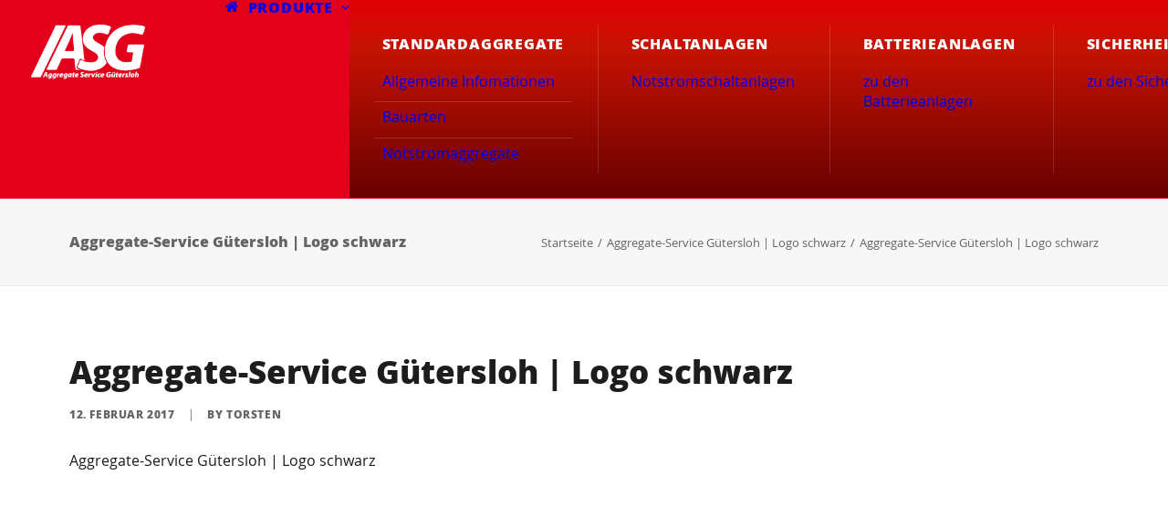

--- FILE ---
content_type: text/html; charset=UTF-8
request_url: https://www.asg-gt.de/984
body_size: 30128
content:
<!DOCTYPE html>
<html class="no-touch" lang="de" prefix="og: https://ogp.me/ns#" xmlns="http://www.w3.org/1999/xhtml">
<head>
<meta http-equiv="Content-Type" content="text/html; charset=UTF-8">
<meta name="viewport" content="width=device-width, initial-scale=1">
<link rel="profile" href="http://gmpg.org/xfn/11">
<link rel="pingback" href="https://www.asg-gt.de/xmlrpc.php">
<link rel="dns-prefetch" href="https://optimizerwpc.b-cdn.net" /><link rel="preconnect" href="https://optimizerwpc.b-cdn.net"><link rel="preconnect" href="https://optimize-v2.b-cdn.net/"><link rel="dns-prefetch" href="//cdn.asg-gt.de" /><link rel="preconnect" href="https://cdn.asg-gt.de">

<title>Aggregate-Service Gütersloh | Logo schwarz | Aggregate Service GmbH Gütersloh</title>
<meta name="description" content="Element 1_schwarz"/>
<meta name="robots" content="follow, index, max-snippet:-1, max-video-preview:-1, max-image-preview:large"/>
<link rel="canonical" href="https://www.asg-gt.de/984" />
<meta property="og:locale" content="de_DE" />
<meta property="og:type" content="article" />
<meta property="og:title" content="Aggregate-Service Gütersloh | Logo schwarz | Aggregate Service GmbH Gütersloh" />
<meta property="og:description" content="Element 1_schwarz" />
<meta property="og:url" content="https://www.asg-gt.de/984" />
<meta property="og:site_name" content="Aggregate Service GmbH Gütersloh" />
<meta property="og:updated_time" content="2017-02-12T21:40:38+01:00" />
<meta property="og:image" content="https://www.asg-gt.de/wp-content/uploads/2017/02/Logo_ASG.png" />
<meta property="og:image:secure_url" content="https://cdn.asg-gt.de/q:i/r:0/wp:1/w:1/u:https://www.asg-gt.de/wp-content/uploads/2017/02/Logo_ASG.png" />
<meta property="og:image:width" content="1000" />
<meta property="og:image:height" content="552" />
<meta property="og:image:alt" content="Aggregate-Service Gütersloh | Logo schwarz" />
<meta property="og:image:type" content="image/png" />
<meta name="twitter:card" content="summary_large_image" />
<meta name="twitter:title" content="Aggregate-Service Gütersloh | Logo schwarz | Aggregate Service GmbH Gütersloh" />
<meta name="twitter:description" content="Element 1_schwarz" />
<meta name="twitter:image" content="https://www.asg-gt.de/wp-content/uploads/2017/02/Logo_ASG.png" />


<link rel="alternate" title="oEmbed (JSON)" type="application/json+oembed" href="https://www.asg-gt.de/wp-json/oembed/1.0/embed?url=https%3A%2F%2Fwww.asg-gt.de%2F984" />
<link rel="alternate" title="oEmbed (XML)" type="text/xml+oembed" href="https://www.asg-gt.de/wp-json/oembed/1.0/embed?url=https%3A%2F%2Fwww.asg-gt.de%2F984&#038;format=xml" />
<style id='wp-img-auto-sizes-contain-inline-css' type='text/css'>
img:is([sizes=auto i],[sizes^="auto," i]){contain-intrinsic-size:3000px 1500px}
/*# sourceURL=wp-img-auto-sizes-contain-inline-css */
</style>
<style id='classic-theme-styles-inline-css' type='text/css'>
/*! This file is auto-generated */
.wp-block-button__link{color:#fff;background-color:#32373c;border-radius:9999px;box-shadow:none;text-decoration:none;padding:calc(.667em + 2px) calc(1.333em + 2px);font-size:1.125em}.wp-block-file__button{background:#32373c;color:#fff;text-decoration:none}
/*# sourceURL=/wp-includes/css/classic-themes.min.css */
</style>
<link rel="preload" as="style" onload="this.onload=null;this.rel='stylesheet'" id='sr7css-css' href='https://cdn.asg-gt.de/m:0/a:https://www.asg-gt.de/wp-content/plugins/revslider/public/css/sr7.css?icv=5c2e7f' type='text/css' media='all' />
<link rel='stylesheet' id='uf-font-squirrel-css' href='https://cdn.asg-gt.de/m:0/a:https://www.asg-gt.de/wp-content/uploads/uncode-fonts/uncodefont.css?icv=5c2e7f' type='text/css' media='all' />
<link rel="preload" as="style" onload="this.onload=null;this.rel='stylesheet'" id='cmplz-general-css' href='https://www.asg-gt.de/wp-content/plugins/complianz-gdpr-premium/assets/css/cookieblocker.min.css' type='text/css' media='all' />
<link rel='stylesheet' id='uncode-style-css' href='https://cdn.asg-gt.de/m:0/a:https://www.asg-gt.de/wp-content/themes/uncode/library/css/style.css?icv=5c2e7f' type='text/css' media='all' />
<style id='uncode-style-inline-css' type='text/css'>

@media (max-width: 959px) { .navbar-brand > * { height: 25px !important;}}
@media (min-width: 960px) { 
		.limit-width { max-width: 1200px; margin: auto;}
		.menu-container:not(.grid-filters) .menu-horizontal ul.menu-smart .megamenu-block-wrapper > .vc_row[data-parent="true"].limit-width:not(.row-parent-limit) { max-width: calc(1200px - 72px); }
		}
.menu-primary ul.menu-smart > li > a, .menu-primary ul.menu-smart li.dropdown > a, .menu-primary ul.menu-smart li.mega-menu > a, .vmenu-container ul.menu-smart > li > a, .vmenu-container ul.menu-smart li.dropdown > a { text-transform: uppercase; }
#changer-back-color { transition: background-color 1000ms cubic-bezier(0.25, 1, 0.5, 1) !important; } #changer-back-color > div { transition: opacity 1000ms cubic-bezier(0.25, 1, 0.5, 1) !important; } body.bg-changer-init.disable-hover .main-wrapper .style-light,  body.bg-changer-init.disable-hover .main-wrapper .style-light h1,  body.bg-changer-init.disable-hover .main-wrapper .style-light h2, body.bg-changer-init.disable-hover .main-wrapper .style-light h3, body.bg-changer-init.disable-hover .main-wrapper .style-light h4, body.bg-changer-init.disable-hover .main-wrapper .style-light h5, body.bg-changer-init.disable-hover .main-wrapper .style-light h6, body.bg-changer-init.disable-hover .main-wrapper .style-light a, body.bg-changer-init.disable-hover .main-wrapper .style-dark, body.bg-changer-init.disable-hover .main-wrapper .style-dark h1, body.bg-changer-init.disable-hover .main-wrapper .style-dark h2, body.bg-changer-init.disable-hover .main-wrapper .style-dark h3, body.bg-changer-init.disable-hover .main-wrapper .style-dark h4, body.bg-changer-init.disable-hover .main-wrapper .style-dark h5, body.bg-changer-init.disable-hover .main-wrapper .style-dark h6, body.bg-changer-init.disable-hover .main-wrapper .style-dark a { transition: color 1000ms cubic-bezier(0.25, 1, 0.5, 1) !important; }
/*# sourceURL=uncode-style-inline-css */
</style>
<link rel='stylesheet' id='uncode-custom-style-css' href='https://cdn.asg-gt.de/m:0/a:https://www.asg-gt.de/wp-content/themes/uncode/library/css/style-custom.css?icv=5c2e7f' type='text/css' media='all' />
<link rel="preload" as="style" onload="this.onload=null;this.rel='stylesheet'" id='child-style-css' href='https://cdn.asg-gt.de/m:0/a:https://www.asg-gt.de/wp-content/themes/uncode-child/style.css?icv=5c2e7f' type='text/css' media='all' />
<link rel="preload" as="style" onload="this.onload=null;this.rel='stylesheet'" id='lenis-scroll-style-css' href='https://cdn.asg-gt.de/m:0/a:https://www.asg-gt.de/wp-content/themes/uncode/library/css/style-lenis.css?icv=5c2e7f' type='text/css' media='all' />
<link rel="preload" as="style" onload="this.onload=null;this.rel='stylesheet'" id='uncode-style-onepage-css' href='https://cdn.asg-gt.de/m:0/a:https://www.asg-gt.de/wp-content/themes/uncode/library/css/style-onepage.css?icv=5c2e7f' type='text/css' media='all' />
<link rel="preload" as="style" onload="this.onload=null;this.rel='stylesheet'" id='uncode-style-breadcrumbs-css' href='https://cdn.asg-gt.de/m:0/a:https://www.asg-gt.de/wp-content/themes/uncode/library/css/style-breadcrumbs.css?icv=5c2e7f' type='text/css' media='all' />
<link rel="preload" as="style" onload="this.onload=null;this.rel='stylesheet'" id='uncode-style-widgets-css' href='https://cdn.asg-gt.de/m:0/a:https://www.asg-gt.de/wp-content/themes/uncode/library/css/style-widgets.css?icv=5c2e7f' type='text/css' media='all' />
<link rel="preload" as="style" onload="this.onload=null;this.rel='stylesheet'" id='uncode-style-iconbox-css' href='https://cdn.asg-gt.de/m:0/a:https://www.asg-gt.de/wp-content/themes/uncode/library/css/style-iconbox.css?icv=5c2e7f' type='text/css' media='all' />
<link rel="preload" as="style" onload="this.onload=null;this.rel='stylesheet'" id='uncode-style-utils-css' href='https://cdn.asg-gt.de/m:0/a:https://www.asg-gt.de/wp-content/themes/uncode/library/css/style-utils.css?icv=5c2e7f' type='text/css' media='all' />
<link rel="preload" as="style" onload="this.onload=null;this.rel='stylesheet'" id='uncode-icons-css' href='https://cdn.asg-gt.de/m:0/a:https://www.asg-gt.de/wp-content/themes/uncode/library/css/uncode-icons.css?icv=5c2e7f' type='text/css' media='all' />
<link rel="preload" as="style" onload="this.onload=null;this.rel='stylesheet'" id='rt_frontend_style-css' href='https://cdn.asg-gt.de/m:0/a:https://www.asg-gt.de/wp-content/plugins/automatic-responsive-tables/css/style.css?icv=5c2e7f' type='text/css' media='all' />
<script type="text/javascript">var n489D_vars={"triggerDomEvent":"true", "delayOn":"false", "triggerElementor":"true", "linkPreload":"false", "excludeLink":["add-to-cart"]};</script><script type="text/placeholder" data-script-id="delayed-script-0"></script><style type="text/css">.wpc-bgLazy,.wpc-bgLazy>*{background-image:none!important;}</style><script type="text/placeholder" data-script-id="delayed-script-1"></script>
<script type="text/placeholder" data-script-id="delayed-script-2"></script>
<script type="text/placeholder" data-script-id="delayed-script-3"></script>
<script type="text/placeholder" data-script-id="delayed-script-4"></script>
<script type="text/placeholder" data-script-id="delayed-script-5"></script>
<script type="text/placeholder" data-script-id="delayed-script-6"></script>
<script type="text/placeholder" data-script-id="delayed-script-7"></script>
<script type="text/placeholder" data-script-id="delayed-script-8"></script>
<script type="text/placeholder" data-script-id="delayed-script-9"></script>
<script type="text/placeholder" data-script-id="delayed-script-10"></script><link rel="https://api.w.org/" href="https://www.asg-gt.de/wp-json/" /><link rel="alternate" title="JSON" type="application/json" href="https://www.asg-gt.de/wp-json/wp/v2/media/984" />			<style>.cmplz-hidden {
					display: none !important;
				}</style><link rel="preconnect" href="https://fonts.googleapis.com">
<link rel="preconnect" href="https://fonts.gstatic.com/" crossorigin>
<meta name="generator" content="Powered by Slider Revolution 6.7.38 - responsive, Mobile-Friendly Slider Plugin for WordPress with comfortable drag and drop interface." />
<link rel="icon" href="https://cdn.asg-gt.de/q:i/r:0/wp:1/w:1/u:https://www.asg-gt.de/wp-content/uploads/2017/02/cropped-Logo_ASG_ohne-Blitz-32x32.png" sizes="32x32" />
<link rel="icon" href="https://cdn.asg-gt.de/q:i/r:0/wp:1/w:1/u:https://www.asg-gt.de/wp-content/uploads/2017/02/cropped-Logo_ASG_ohne-Blitz-192x192.png" sizes="192x192" />
<link rel="apple-touch-icon" href="https://cdn.asg-gt.de/q:i/r:0/wp:1/w:1/u:https://www.asg-gt.de/wp-content/uploads/2017/02/cropped-Logo_ASG_ohne-Blitz-180x180.png" />
<meta name="msapplication-TileImage" content="https://cdn.asg-gt.de/q:i/r:0/wp:1/w:1/u:https://www.asg-gt.de/wp-content/uploads/2017/02/cropped-Logo_ASG_ohne-Blitz-270x270.png" />
<script type="text/placeholder" data-script-id="delayed-script-11"></script>
<noscript><style> .wpb_animate_when_almost_visible { opacity: 1; }</style></noscript><style id='global-styles-inline-css' type='text/css'>
:root{--wp--preset--aspect-ratio--square: 1;--wp--preset--aspect-ratio--4-3: 4/3;--wp--preset--aspect-ratio--3-4: 3/4;--wp--preset--aspect-ratio--3-2: 3/2;--wp--preset--aspect-ratio--2-3: 2/3;--wp--preset--aspect-ratio--16-9: 16/9;--wp--preset--aspect-ratio--9-16: 9/16;--wp--preset--color--black: #000000;--wp--preset--color--cyan-bluish-gray: #abb8c3;--wp--preset--color--white: #ffffff;--wp--preset--color--pale-pink: #f78da7;--wp--preset--color--vivid-red: #cf2e2e;--wp--preset--color--luminous-vivid-orange: #ff6900;--wp--preset--color--luminous-vivid-amber: #fcb900;--wp--preset--color--light-green-cyan: #7bdcb5;--wp--preset--color--vivid-green-cyan: #00d084;--wp--preset--color--pale-cyan-blue: #8ed1fc;--wp--preset--color--vivid-cyan-blue: #0693e3;--wp--preset--color--vivid-purple: #9b51e0;--wp--preset--gradient--vivid-cyan-blue-to-vivid-purple: linear-gradient(135deg,rgb(6,147,227) 0%,rgb(155,81,224) 100%);--wp--preset--gradient--light-green-cyan-to-vivid-green-cyan: linear-gradient(135deg,rgb(122,220,180) 0%,rgb(0,208,130) 100%);--wp--preset--gradient--luminous-vivid-amber-to-luminous-vivid-orange: linear-gradient(135deg,rgb(252,185,0) 0%,rgb(255,105,0) 100%);--wp--preset--gradient--luminous-vivid-orange-to-vivid-red: linear-gradient(135deg,rgb(255,105,0) 0%,rgb(207,46,46) 100%);--wp--preset--gradient--very-light-gray-to-cyan-bluish-gray: linear-gradient(135deg,rgb(238,238,238) 0%,rgb(169,184,195) 100%);--wp--preset--gradient--cool-to-warm-spectrum: linear-gradient(135deg,rgb(74,234,220) 0%,rgb(151,120,209) 20%,rgb(207,42,186) 40%,rgb(238,44,130) 60%,rgb(251,105,98) 80%,rgb(254,248,76) 100%);--wp--preset--gradient--blush-light-purple: linear-gradient(135deg,rgb(255,206,236) 0%,rgb(152,150,240) 100%);--wp--preset--gradient--blush-bordeaux: linear-gradient(135deg,rgb(254,205,165) 0%,rgb(254,45,45) 50%,rgb(107,0,62) 100%);--wp--preset--gradient--luminous-dusk: linear-gradient(135deg,rgb(255,203,112) 0%,rgb(199,81,192) 50%,rgb(65,88,208) 100%);--wp--preset--gradient--pale-ocean: linear-gradient(135deg,rgb(255,245,203) 0%,rgb(182,227,212) 50%,rgb(51,167,181) 100%);--wp--preset--gradient--electric-grass: linear-gradient(135deg,rgb(202,248,128) 0%,rgb(113,206,126) 100%);--wp--preset--gradient--midnight: linear-gradient(135deg,rgb(2,3,129) 0%,rgb(40,116,252) 100%);--wp--preset--font-size--small: 13px;--wp--preset--font-size--medium: 20px;--wp--preset--font-size--large: 36px;--wp--preset--font-size--x-large: 42px;--wp--preset--spacing--20: 0.44rem;--wp--preset--spacing--30: 0.67rem;--wp--preset--spacing--40: 1rem;--wp--preset--spacing--50: 1.5rem;--wp--preset--spacing--60: 2.25rem;--wp--preset--spacing--70: 3.38rem;--wp--preset--spacing--80: 5.06rem;--wp--preset--shadow--natural: 6px 6px 9px rgba(0, 0, 0, 0.2);--wp--preset--shadow--deep: 12px 12px 50px rgba(0, 0, 0, 0.4);--wp--preset--shadow--sharp: 6px 6px 0px rgba(0, 0, 0, 0.2);--wp--preset--shadow--outlined: 6px 6px 0px -3px rgb(255, 255, 255), 6px 6px rgb(0, 0, 0);--wp--preset--shadow--crisp: 6px 6px 0px rgb(0, 0, 0);}:where(.is-layout-flex){gap: 0.5em;}:where(.is-layout-grid){gap: 0.5em;}body .is-layout-flex{display: flex;}.is-layout-flex{flex-wrap: wrap;align-items: center;}.is-layout-flex > :is(*, div){margin: 0;}body .is-layout-grid{display: grid;}.is-layout-grid > :is(*, div){margin: 0;}:where(.wp-block-columns.is-layout-flex){gap: 2em;}:where(.wp-block-columns.is-layout-grid){gap: 2em;}:where(.wp-block-post-template.is-layout-flex){gap: 1.25em;}:where(.wp-block-post-template.is-layout-grid){gap: 1.25em;}.has-black-color{color: var(--wp--preset--color--black) !important;}.has-cyan-bluish-gray-color{color: var(--wp--preset--color--cyan-bluish-gray) !important;}.has-white-color{color: var(--wp--preset--color--white) !important;}.has-pale-pink-color{color: var(--wp--preset--color--pale-pink) !important;}.has-vivid-red-color{color: var(--wp--preset--color--vivid-red) !important;}.has-luminous-vivid-orange-color{color: var(--wp--preset--color--luminous-vivid-orange) !important;}.has-luminous-vivid-amber-color{color: var(--wp--preset--color--luminous-vivid-amber) !important;}.has-light-green-cyan-color{color: var(--wp--preset--color--light-green-cyan) !important;}.has-vivid-green-cyan-color{color: var(--wp--preset--color--vivid-green-cyan) !important;}.has-pale-cyan-blue-color{color: var(--wp--preset--color--pale-cyan-blue) !important;}.has-vivid-cyan-blue-color{color: var(--wp--preset--color--vivid-cyan-blue) !important;}.has-vivid-purple-color{color: var(--wp--preset--color--vivid-purple) !important;}.has-black-background-color{background-color: var(--wp--preset--color--black) !important;}.has-cyan-bluish-gray-background-color{background-color: var(--wp--preset--color--cyan-bluish-gray) !important;}.has-white-background-color{background-color: var(--wp--preset--color--white) !important;}.has-pale-pink-background-color{background-color: var(--wp--preset--color--pale-pink) !important;}.has-vivid-red-background-color{background-color: var(--wp--preset--color--vivid-red) !important;}.has-luminous-vivid-orange-background-color{background-color: var(--wp--preset--color--luminous-vivid-orange) !important;}.has-luminous-vivid-amber-background-color{background-color: var(--wp--preset--color--luminous-vivid-amber) !important;}.has-light-green-cyan-background-color{background-color: var(--wp--preset--color--light-green-cyan) !important;}.has-vivid-green-cyan-background-color{background-color: var(--wp--preset--color--vivid-green-cyan) !important;}.has-pale-cyan-blue-background-color{background-color: var(--wp--preset--color--pale-cyan-blue) !important;}.has-vivid-cyan-blue-background-color{background-color: var(--wp--preset--color--vivid-cyan-blue) !important;}.has-vivid-purple-background-color{background-color: var(--wp--preset--color--vivid-purple) !important;}.has-black-border-color{border-color: var(--wp--preset--color--black) !important;}.has-cyan-bluish-gray-border-color{border-color: var(--wp--preset--color--cyan-bluish-gray) !important;}.has-white-border-color{border-color: var(--wp--preset--color--white) !important;}.has-pale-pink-border-color{border-color: var(--wp--preset--color--pale-pink) !important;}.has-vivid-red-border-color{border-color: var(--wp--preset--color--vivid-red) !important;}.has-luminous-vivid-orange-border-color{border-color: var(--wp--preset--color--luminous-vivid-orange) !important;}.has-luminous-vivid-amber-border-color{border-color: var(--wp--preset--color--luminous-vivid-amber) !important;}.has-light-green-cyan-border-color{border-color: var(--wp--preset--color--light-green-cyan) !important;}.has-vivid-green-cyan-border-color{border-color: var(--wp--preset--color--vivid-green-cyan) !important;}.has-pale-cyan-blue-border-color{border-color: var(--wp--preset--color--pale-cyan-blue) !important;}.has-vivid-cyan-blue-border-color{border-color: var(--wp--preset--color--vivid-cyan-blue) !important;}.has-vivid-purple-border-color{border-color: var(--wp--preset--color--vivid-purple) !important;}.has-vivid-cyan-blue-to-vivid-purple-gradient-background{background: var(--wp--preset--gradient--vivid-cyan-blue-to-vivid-purple) !important;}.has-light-green-cyan-to-vivid-green-cyan-gradient-background{background: var(--wp--preset--gradient--light-green-cyan-to-vivid-green-cyan) !important;}.has-luminous-vivid-amber-to-luminous-vivid-orange-gradient-background{background: var(--wp--preset--gradient--luminous-vivid-amber-to-luminous-vivid-orange) !important;}.has-luminous-vivid-orange-to-vivid-red-gradient-background{background: var(--wp--preset--gradient--luminous-vivid-orange-to-vivid-red) !important;}.has-very-light-gray-to-cyan-bluish-gray-gradient-background{background: var(--wp--preset--gradient--very-light-gray-to-cyan-bluish-gray) !important;}.has-cool-to-warm-spectrum-gradient-background{background: var(--wp--preset--gradient--cool-to-warm-spectrum) !important;}.has-blush-light-purple-gradient-background{background: var(--wp--preset--gradient--blush-light-purple) !important;}.has-blush-bordeaux-gradient-background{background: var(--wp--preset--gradient--blush-bordeaux) !important;}.has-luminous-dusk-gradient-background{background: var(--wp--preset--gradient--luminous-dusk) !important;}.has-pale-ocean-gradient-background{background: var(--wp--preset--gradient--pale-ocean) !important;}.has-electric-grass-gradient-background{background: var(--wp--preset--gradient--electric-grass) !important;}.has-midnight-gradient-background{background: var(--wp--preset--gradient--midnight) !important;}.has-small-font-size{font-size: var(--wp--preset--font-size--small) !important;}.has-medium-font-size{font-size: var(--wp--preset--font-size--medium) !important;}.has-large-font-size{font-size: var(--wp--preset--font-size--large) !important;}.has-x-large-font-size{font-size: var(--wp--preset--font-size--x-large) !important;}
/*# sourceURL=global-styles-inline-css */
</style>
</head>
<body data-cmplz=2 class="attachment wp-singular attachment-template-default single single-attachment postid-984 attachmentid-984 attachment-oembed/svg wp-theme-uncode wp-child-theme-uncode-child  style-color-xsdn-bg hormenu-position-left megamenu-full-submenu hmenu hmenu-position-center header-full-width main-center-align menu-mobile-default mobile-parallax-not-allowed ilb-no-bounce unreg qw-body-scroll-disabled no-qty-fx uncode-accessible wpb-js-composer js-comp-ver-8.7.1.2 vc_responsive" data-border="0">

		<a href="#sections-container" class="screen-reader-shortcut btn btn-hover-nobg btn-accent btn-shadow btn-shadow-lg">Skip to main content</a>
			<div id="vh_layout_help"></div><div class="body-borders" data-border="0"><div class="top-border body-border-shadow"></div><div class="right-border body-border-shadow"></div><div class="bottom-border body-border-shadow"></div><div class="left-border body-border-shadow"></div><div class="top-border style-light-bg"></div><div class="right-border style-light-bg"></div><div class="bottom-border style-light-bg"></div><div class="left-border style-light-bg"></div></div>	<div class="box-wrapper">
		<div class="box-container">
		<script type="text/placeholder" data-script-id="delayed-script-12"></script>
		<div class="menu-wrapper">
													
													<header id="masthead" class="navbar menu-primary menu-dark submenu-dark style-dark-original single-h-padding menu-animated menu-with-logo">
														<div class="menu-container style-color-805883-bg menu-borders" role="navigation">
															<div class="row-menu">
																<div class="row-menu-inner">
																	<div id="logo-container-mobile" class="col-lg-0 logo-container middle">
																		<div id="main-logo" class="navbar-header style-dark">
																			<a href="https://www.asg-gt.de/" class="navbar-brand" data-minheight="20px" aria-label="Aggregate Service GmbH Gütersloh"><div class="logo-image main-logo logo-skinnable" data-maxheight="60" style="height: 60px;"><img src="https://cdn.asg-gt.de/q:i/r:0/wp:1/w:1/u:https://www.asg-gt.de/wp-content/uploads/2024/10/ASG_weiss_200px.png" alt="Logo Aggregate-Service Gütersloh" width="200" height="96" wpc-size="preserve" class="wps-ic-live-cdn wpc-excluded-adaptive wpc-lazy-skipped1 img-responsive wpc-excluded-adaptive wpc-lazy-skipped3" wpc-data="excluded-adaptive" fetchpriority="high" alt="Logo Aggregate-Service Gütersloh" /></div></a>
																		</div>
																		<div class="mmb-container"><div class="mobile-additional-icons"></div><div class="mobile-menu-button mobile-menu-button-dark lines-button" aria-label="Toggle menu" role="button" tabindex="0"><span class="lines"><span></span></span></div></div>
																	</div>
																	<div class="col-lg-12 main-menu-container middle">
																		<div class="menu-horizontal menu-dd-shadow-std ">
																			<div class="menu-horizontal-inner">
																				<div class="nav navbar-nav navbar-main navbar-nav-first"><ul id="menu-hauptmenue" class="menu-primary-inner menu-smart sm" role="menu"><li role="menuitem"  id="menu-item-103" class="menu-item menu-item-type-post_type menu-item-object-page menu-item-home depth-0 menu-item-103 menu-item-link"><a title="zur Startseite" href="https://www.asg-gt.de/"><i class="menu-icon fa fa-home"></i> <i class="fa fa-angle-right fa-dropdown"></i></a></li>
<li role="menuitem"  id="menu-item-1267" class="mega-menu menu-item menu-item-type-custom menu-item-object-custom menu-item-has-children depth-0 menu-item-1267 dropdown menu-item-link"><a href="#" data-toggle="dropdown" class="dropdown-toggle" role="button" data-type="title">Produkte<i class="fa fa-angle-down fa-dropdown"></i></a>
<ul role="menu" class="mega-menu-inner un-submenu need-focus in-mega mega-menu-four " data-lenis-prevent>
	<li role="menuitem"  id="menu-item-213" class="menu-item menu-item-type-post_type menu-item-object-page menu-item-has-children depth-1 menu-item-213 dropdown"><a href="https://www.asg-gt.de/produkte/standardaggregate" data-type="title">Standardaggregate<i class="fa fa-angle-down fa-dropdown"></i></a>
	<ul role="menu" class="drop-menu un-submenu " data-lenis-prevent>
		<li role="menuitem"  id="menu-item-1258" class="menu-item menu-item-type-post_type menu-item-object-page depth-2 menu-item-1258"><a href="https://www.asg-gt.de/produkte/standardaggregate">Allgemeine Infomationen<i class="fa fa-angle-right fa-dropdown"></i></a></li>
		<li role="menuitem"  id="menu-item-214" class="menu-item menu-item-type-post_type menu-item-object-page depth-2 menu-item-214"><a href="https://www.asg-gt.de/produkte/standardaggregate/bauarten">Bauarten<i class="fa fa-angle-right fa-dropdown"></i></a></li>
		<li role="menuitem"  id="menu-item-212" class="menu-item menu-item-type-post_type menu-item-object-page depth-2 menu-item-212"><a href="https://www.asg-gt.de/produkte/notstromaggregate">Notstromaggregate<i class="fa fa-angle-right fa-dropdown"></i></a></li>
	</ul>
</li>
	<li role="menuitem"  id="menu-item-1261" class="menu-item menu-item-type-post_type menu-item-object-page menu-item-has-children depth-1 menu-item-1261 dropdown"><a href="https://www.asg-gt.de/produkte/notstromschaltanlagen" data-type="title">Schaltanlagen<i class="fa fa-angle-down fa-dropdown"></i></a>
	<ul role="menu" class="drop-menu un-submenu " data-lenis-prevent>
		<li role="menuitem"  id="menu-item-1264" class="menu-item menu-item-type-post_type menu-item-object-page depth-2 menu-item-1264"><a href="https://www.asg-gt.de/produkte/notstromschaltanlagen">Notstromschaltanlagen<i class="fa fa-angle-right fa-dropdown"></i></a></li>
	</ul>
</li>
	<li role="menuitem"  id="menu-item-1262" class="menu-item menu-item-type-post_type menu-item-object-page menu-item-has-children depth-1 menu-item-1262 dropdown"><a href="https://www.asg-gt.de/produkte/batterieanlagen" data-type="title">Batterieanlagen<i class="fa fa-angle-down fa-dropdown"></i></a>
	<ul role="menu" class="drop-menu un-submenu " data-lenis-prevent>
		<li role="menuitem"  id="menu-item-1265" class="menu-item menu-item-type-post_type menu-item-object-page depth-2 menu-item-1265"><a href="https://www.asg-gt.de/produkte/batterieanlagen">zu den Batterieanlagen<i class="fa fa-angle-right fa-dropdown"></i></a></li>
	</ul>
</li>
	<li role="menuitem"  id="menu-item-1263" class="menu-item menu-item-type-post_type menu-item-object-page menu-item-has-children depth-1 menu-item-1263 dropdown"><a href="https://www.asg-gt.de/produkte/sicherheitstankanlagen" data-type="title">Sicherheitstankanlagen<i class="fa fa-angle-down fa-dropdown"></i></a>
	<ul role="menu" class="drop-menu un-submenu " data-lenis-prevent>
		<li role="menuitem"  id="menu-item-1266" class="menu-item menu-item-type-post_type menu-item-object-page depth-2 menu-item-1266"><a href="https://www.asg-gt.de/produkte/sicherheitstankanlagen">zu den Sicherheitstankanlagen<i class="fa fa-angle-right fa-dropdown"></i></a></li>
	</ul>
</li>
</ul>
</li>
<li role="menuitem"  id="menu-item-356" class="menu-item menu-item-type-post_type menu-item-object-page menu-item-has-children depth-0 menu-item-356 dropdown menu-item-link"><a href="https://www.asg-gt.de/onancummins" data-toggle="dropdown" class="dropdown-toggle" data-type="title">Onan<i class="fa fa-angle-down fa-dropdown"></i></a>
<ul role="menu" class="drop-menu un-submenu " data-lenis-prevent>
	<li role="menuitem"  id="menu-item-355" class="menu-item menu-item-type-post_type menu-item-object-page depth-1 menu-item-355"><a href="https://www.asg-gt.de/onancummins/industrie">Industrie<i class="fa fa-angle-right fa-dropdown"></i></a></li>
	<li role="menuitem"  id="menu-item-354" class="menu-item menu-item-type-post_type menu-item-object-page depth-1 menu-item-354"><a href="https://www.asg-gt.de/onancummins/wohnmobile">Wohnmobile<i class="fa fa-angle-right fa-dropdown"></i></a></li>
	<li role="menuitem"  id="menu-item-353" class="menu-item menu-item-type-post_type menu-item-object-page depth-1 menu-item-353"><a href="https://www.asg-gt.de/onancummins/marine">Marine<i class="fa fa-angle-right fa-dropdown"></i></a></li>
</ul>
</li>
<li role="menuitem"  id="menu-item-328" class="menu-item menu-item-type-post_type menu-item-object-page depth-0 menu-item-328 menu-item-link"><a href="https://www.asg-gt.de/cummins-standardaggregate">Cummins Standardaggregate<i class="fa fa-angle-right fa-dropdown"></i></a></li>
<li role="menuitem"  id="menu-item-337" class="menu-item menu-item-type-post_type menu-item-object-page depth-0 menu-item-337 menu-item-link"><a href="https://www.asg-gt.de/kontakt">Kontakt<i class="fa fa-angle-right fa-dropdown"></i></a></li>
<li role="menuitem"  id="menu-item-1587" class="menu-item menu-item-type-post_type menu-item-object-page depth-0 menu-item-1587 menu-item-link"><a href="https://www.asg-gt.de/barrierefreiheit">Barrierefreiheit<i class="fa fa-angle-right fa-dropdown"></i></a></li>
</ul></div><div class="uncode-close-offcanvas-mobile lines-button close navbar-mobile-el"><span class="lines"></span></div><div class="nav navbar-nav navbar-nav-last navbar-extra-icons"><ul class="menu-smart sm menu-icons" role="menu"><li role="menuitem" class="menu-item-link search-icon style-dark dropdown "><a href="#" class="trigger-overlay search-icon" role="button" data-area="search" data-container="box-container" aria-label="Suche">
													<i class="fa fa-search3"></i><span class="desktop-hidden"><span>Suche</span></span><i class="fa fa-angle-down fa-dropdown desktop-hidden"></i>
													</a><ul role="menu" class="drop-menu desktop-hidden">
														<li role="menuitem">
															<form class="search" method="get" action="https://www.asg-gt.de/">
																<input type="search" class="search-field no-livesearch" placeholder="Suche …" value="" name="s" title="Suche …" /></form>
														</li>
													</ul></li></ul></div></div>
						
																		</div>
																	</div>
																</div>
															</div></div>
													</header>
												</div>			<script type="text/placeholder" data-script-id="delayed-script-13"></script>
						<div class="main-wrapper">
				<div class="main-container">
					<div class="page-wrapper" role="main">
						<div class="sections-container" id="sections-container">
<script type="text/placeholder" data-script-id="delayed-script-14"></script><div class="row-container row-breadcrumb row-breadcrumb-light text-right">
		  					<div class="row row-parent style-light limit-width">
									<div class="breadcrumb-title h5 text-bold">Aggregate-Service Gütersloh | Logo schwarz</div><ol class="breadcrumb header-subtitle"><li><a href="https://www.asg-gt.de/">Startseite</a></li><li><a href="https://www.asg-gt.de/984">Aggregate-Service Gütersloh | Logo schwarz</a></li><li class="current">Aggregate-Service Gütersloh | Logo schwarz</li></ol>
								</div>
							</div><article id="post-984" class="page-body style-light-bg post-984 attachment type-attachment status-inherit hentry">
          <div class="post-wrapper">
          	<div class="post-body"><div class="post-content un-no-sidebar-layout"><div class="row-container">
		  					<div class="row row-parent style-light limit-width double-top-padding double-bottom-padding">
									<div class="post-title-wrapper"><h1 class="post-title">Aggregate-Service Gütersloh | Logo schwarz</h1><div class="post-info"><div class="date-info">12. Februar 2017</div><div class="author-info"><span>|</span>By <a href="https://www.asg-gt.de/author/b9120048211d3e02">Torsten</a></div></div></div><p class="attachment"><a href="https://www.asg-gt.wagnergraphics.de/984/" target="_blank" rel="noopener">Aggregate-Service Gütersloh | Logo schwarz</a></p>
<p><svg xmlns="http://www.w3.org/2000/svg" viewBox="0 0 164.68 78.35"><defs></p>
<style>.cls-1{fill:#000000;}</style>
<p></defs><title>Element 1_schwarz</title><g id="Ebene_2" data-name="Ebene 2"><g id="Ebene_1-2" data-name="Ebene 1"><g id="Ebene_2-2" data-name="Ebene 2"><g id="Ebene_1-2-2" data-name="Ebene 1-2"><path class="cls-1" d="M157,62.49a69.3,69.3,0,0,1-20.83,3.63c-8.89,0-16.15-2.29-21.5-7.07-5.16-4.59-8.12-11.66-8.12-19.87A38.14,38.14,0,0,1,119.69,9.75c7.26-6,17.2-9.36,28.38-9.36a51.75,51.75,0,0,1,14.56,1.89c.46.14,1.62.45,1.93,1s-.09,2-.09,2l-2.94,8.33a1.44,1.44,0,0,1-1.81.88,45.73,45.73,0,0,0-12.32-2.22A26.56,26.56,0,0,0,131,17.39c-5.54,4.4-9.27,12-9.27,20.83,0,10.8,6.4,16.24,16.53,16.24a17.76,17.76,0,0,0,7-1.15l2.32-12.18a1.13,1.13,0,0,0-1.15-1.39h-7.1a1.13,1.13,0,0,1-1.15-1.39l1.57-8.2a1.79,1.79,0,0,1,1.68-1.39H162a1.13,1.13,0,0,1,1.15,1.39Z"/><path class="cls-1" d="M66.49,63.43a3.9,3.9,0,0,1-1-.86c-.33-.39.29-1.87.59-2.59l3.52-8.65a10.15,10.15,0,0,1,1-2c.28-.34,1.08-.26,1.57,0a26.49,26.49,0,0,0,4.9,2.27L71.31,2.46a1.64,1.64,0,0,0-1.58-1.41H54.88a2.48,2.48,0,0,0-2,1.27L22.75,64.18a.82.82,0,0,0,.8,1.27H35.33a2.41,2.41,0,0,0,2-1.29L43.8,50a2.41,2.41,0,0,1,2-1.29H61.5A1.57,1.57,0,0,1,63,50.14L64.15,64a1.57,1.57,0,0,0,1.53,1.41h5.1A26.9,26.9,0,0,1,66.49,63.43ZM60.94,38.22H49.82A.84.84,0,0,1,49,36.93l5.8-12.56c1.72-3.73,4.65-11.29,4.65-11.29a3.54,3.54,0,0,1,.7-1.32C60.44,15.67,61,23,61,23c.06.78.17,2,.24,2.82l1,11a1.28,1.28,0,0,1-1.15,1.39Z"/><path class="cls-1" d="M105.08,39.18a43.87,43.87,0,0,1,.52-6.8,34.15,34.15,0,0,0-6.93-4.67c-5.45-3.06-9.36-5.35-9.36-9.08,0-3.54,3.34-6.78,9.75-6.78a29.31,29.31,0,0,1,10.74,2.29,1.32,1.32,0,0,0,1.75-.65l0-.1,3.8-10.14C112.62,1.72,108,0,100.2,0c-14,0-25.42,7.93-25.42,20.93,0,8.41,6.5,13.38,13.38,17.1,5.92,3.06,8.69,5.45,8.69,9.08,0,5.06-4.87,7.55-10.22,7.55a28.4,28.4,0,0,1-13.84-3.37c-.08,0-.92-.58-1.23-.44s-.55.77-.55.77l-3.62,8.89a1.52,1.52,0,0,0,.75,1.92A47.72,47.72,0,0,0,85.29,66.5c10.53,0,19.72-4,23.85-11.85A29.57,29.57,0,0,1,105.08,39.18Z"/><path class="cls-1" d="M19.74,74l-.9,2H17.1l3.71-7.62H22.9L23.8,76H22.09l-.16-2Zm2.13-1.24-.15-1.64c0-.42-.08-1-.11-1.49h0c-.19.46-.41,1.05-.61,1.49l-.76,1.64Z"/><path class="cls-1" d="M24.8,76.79a3.49,3.49,0,0,0,1.45.31,1.56,1.56,0,0,0,1.65-1.46h0l.09-.46h0a1.88,1.88,0,0,1-1.58.81,1.82,1.82,0,0,1-1.79-1.85s0-.1,0-.15a3.56,3.56,0,0,1,3.48-3.64h.23a5.16,5.16,0,0,1,2,.38l-.84,4.56a4,4,0,0,1-1.16,2.45,3.44,3.44,0,0,1-2.14.62A4,4,0,0,1,24.4,78Zm3.8-5.08a1.62,1.62,0,0,0-.59-.1c-1,0-1.68,1.1-1.68,2.15,0,.55.25,1,.75,1s1.07-.59,1.24-1.53Z"/><path class="cls-1" d="M31,76.79a3.49,3.49,0,0,0,1.45.31,1.56,1.56,0,0,0,1.65-1.46h0l.09-.46h0a1.88,1.88,0,0,1-1.58.81,1.82,1.82,0,0,1-1.79-1.85s0-.1,0-.15a3.56,3.56,0,0,1,3.48-3.64h.23a5.16,5.16,0,0,1,2,.38l-.84,4.56a4,4,0,0,1-1.16,2.45,3.44,3.44,0,0,1-2.14.62A4,4,0,0,1,30.6,78Zm3.8-5.08a1.62,1.62,0,0,0-.59-.1c-1,0-1.68,1.1-1.68,2.15,0,.55.25,1,.75,1s1.07-.59,1.24-1.53Z"/><path class="cls-1" d="M36.92,76l.62-3.29c.16-.84.23-1.76.28-2.24h1.41c0,.37-.07.75-.1,1.13h0a2.07,2.07,0,0,1,1.76-1.25h.31L40.93,72h-.26c-1,0-1.53.93-1.73,2l-.39,2Z"/><path class="cls-1" d="M45.73,75.7a4.76,4.76,0,0,1-2.06.44,2.15,2.15,0,0,1-2.4-2.34,3.32,3.32,0,0,1,3.2-3.44h0A1.7,1.7,0,0,1,46.42,72c0,1.41-1.37,1.92-3.58,1.87a1.09,1.09,0,0,0,.17.57,1.28,1.28,0,0,0,1.06.43,3.47,3.47,0,0,0,1.55-.35ZM44.89,72c0-.27-.23-.46-.6-.46A1.37,1.37,0,0,0,43,72.69c1.27,0,1.9-.17,1.9-.67Z"/><path class="cls-1" d="M47.13,76.79a3.49,3.49,0,0,0,1.45.31,1.56,1.56,0,0,0,1.65-1.46h0l.09-.46h0a1.88,1.88,0,0,1-1.58.81A1.82,1.82,0,0,1,47,74.13s0-.1,0-.15a3.56,3.56,0,0,1,3.48-3.64h.23a5.16,5.16,0,0,1,2,.38l-.84,4.56a4,4,0,0,1-1.16,2.45,3.44,3.44,0,0,1-2.14.62,4,4,0,0,1-1.8-.35Zm3.8-5.08a1.62,1.62,0,0,0-.59-.1c-1,0-1.68,1.1-1.68,2.15,0,.55.25,1,.75,1s1.07-.59,1.24-1.53Z"/><path class="cls-1" d="M56.63,76a5.43,5.43,0,0,1,.08-1.1h0a2.09,2.09,0,0,1-1.85,1.22,1.71,1.71,0,0,1-1.67-1.92,3.73,3.73,0,0,1,3.59-3.87h.41a6.57,6.57,0,0,1,1.83.27l-.59,2.89a13.37,13.37,0,0,0-.29,2.5Zm.48-4.38a2.55,2.55,0,0,0-.44,0c-1,0-1.82,1.29-1.82,2.32,0,.54.21.92.67.92s1.09-.55,1.33-1.91Z"/><path class="cls-1" d="M62.43,69l-.28,1.5h1.18l-.24,1.23H61.91l-.37,1.88a4,4,0,0,0-.09.7.41.41,0,0,0,.35.46h.11a3.06,3.06,0,0,0,.45,0L62.17,76a3.2,3.2,0,0,1-1,.12c-1,0-1.44-.51-1.44-1.2a5.46,5.46,0,0,1,.11-1l.43-2.19h-.7l.23-1.23h.71l.2-1Z"/><path class="cls-1" d="M67.81,75.7a4.76,4.76,0,0,1-2.06.44,2.15,2.15,0,0,1-2.4-2.34,3.32,3.32,0,0,1,3.2-3.44h0A1.7,1.7,0,0,1,68.5,72c0,1.41-1.37,1.92-3.58,1.87a1.09,1.09,0,0,0,.17.57,1.28,1.28,0,0,0,1.06.43,3.47,3.47,0,0,0,1.55-.35ZM67,72c0-.27-.23-.46-.6-.46a1.37,1.37,0,0,0-1.3,1.14c1.27,0,1.9-.17,1.9-.67Z"/><path class="cls-1" d="M71.32,74.25a3.58,3.58,0,0,0,1.8.49c.63,0,1.21-.29,1.21-.89,0-.43-.33-.71-1-1.07s-1.58-1-1.58-2c0-1.54,1.35-2.48,3-2.48a3.59,3.59,0,0,1,1.8.38L76,70a3,3,0,0,0-1.42-.34c-.76,0-1.15.38-1.15.8s.46.71,1.11,1.07a2.31,2.31,0,0,1,1.52,2c0,1.7-1.4,2.58-3.1,2.58a4,4,0,0,1-2.18-.55Z"/><path class="cls-1" d="M81.39,75.7a4.76,4.76,0,0,1-2.06.44,2.15,2.15,0,0,1-2.4-2.34,3.32,3.32,0,0,1,3.2-3.44h0A1.7,1.7,0,0,1,82.08,72c0,1.41-1.37,1.92-3.58,1.87a1.09,1.09,0,0,0,.17.57,1.28,1.28,0,0,0,1.06.43,3.47,3.47,0,0,0,1.55-.35ZM80.55,72c0-.27-.23-.46-.6-.46a1.37,1.37,0,0,0-1.3,1.14c1.27,0,1.9-.17,1.9-.67Z"/><path class="cls-1" d="M82.43,76,83,72.73c.16-.84.23-1.76.28-2.24h1.41c0,.37-.07.75-.1,1.13h0a2.07,2.07,0,0,1,1.76-1.25h.31L86.43,72h-.26c-1,0-1.53.93-1.73,2l-.38,2Z"/><path class="cls-1" d="M88.9,70.49l.25,2.42c.06.68.12,1.1.15,1.5h0c.14-.4.32-.81.61-1.49L91,70.49h1.82l-3,5.51H88.16l-.94-5.53Z"/><path class="cls-1" d="M92.64,76l1.05-5.53h1.63L94.27,76Zm2.06-6.2a.75.75,0,0,1-.78-.72s0,0,0-.07a.93.93,0,0,1,.93-.93h0a.77.77,0,0,1,.81.73s0,0,0,.07a.9.9,0,0,1-.87.93h-.1Z"/><path class="cls-1" d="M99.72,75.85a3.8,3.8,0,0,1-1.57.29,2.15,2.15,0,0,1-2.33-2.27,3.47,3.47,0,0,1,3.44-3.5h.17a3.34,3.34,0,0,1,1.12.18l-.4,1.25a1.87,1.87,0,0,0-.75-.14,1.92,1.92,0,0,0-1.88,2v0a1,1,0,0,0,1.09,1.14,2.79,2.79,0,0,0,1.1-.23Z"/><path class="cls-1" d="M105.06,75.7a4.76,4.76,0,0,1-2.06.44,2.15,2.15,0,0,1-2.4-2.34,3.32,3.32,0,0,1,3.2-3.44h0A1.7,1.7,0,0,1,105.75,72c0,1.41-1.37,1.92-3.58,1.87a1.09,1.09,0,0,0,.17.57,1.28,1.28,0,0,0,1.06.43,3.47,3.47,0,0,0,1.55-.35Zm-.83-3.7c0-.27-.23-.46-.6-.46a1.37,1.37,0,0,0-1.3,1.14c1.27,0,1.9-.17,1.9-.67Z"/><path class="cls-1" d="M114.55,75.67a8.19,8.19,0,0,1-2.46.43,3.69,3.69,0,0,1-2.54-.84,3.08,3.08,0,0,1-1-2.35,4.5,4.5,0,0,1,1.56-3.48,5.22,5.22,0,0,1,3.36-1.11,5.11,5.11,0,0,1,2,.34L115,70a4.12,4.12,0,0,0-1.62-.32,2.88,2.88,0,0,0-3,3.08,1.76,1.76,0,0,0,2,1.92,2.1,2.1,0,0,0,.83-.14l.31-1.61h-1.18l.25-1.3h2.77Z"/><path class="cls-1" d="M121.79,70.49l-.71,3.73c-.14.7-.21,1.3-.29,1.8h-1.44l.1-.9h0a2.4,2.4,0,0,1-1.91,1c-.88,0-1.41-.5-1.41-1.55a5,5,0,0,1,.11-1l.58-3.09h1.63l-.55,3a4.43,4.43,0,0,0-.08.72c0,.36.14.64.55.64s1.12-.67,1.33-1.78l.49-2.56Zm-3.47-.73a.73.73,0,0,1-.76-.7s0,0,0-.05a.83.83,0,0,1,.81-.85h.05a.71.71,0,0,1,.75.75.82.82,0,0,1-.79.85h-.06Zm2.32,0a.72.72,0,0,1-.75-.69s0,0,0-.06a.83.83,0,0,1,.81-.85h.05a.71.71,0,0,1,.74.75.81.81,0,0,1-.77.85h-.08Z"/><path class="cls-1" d="M125.23,69,125,70.5h1.18l-.24,1.23h-1.18l-.37,1.88a4,4,0,0,0-.09.7.41.41,0,0,0,.35.46h.11a3.07,3.07,0,0,0,.45,0L125,76a3.2,3.2,0,0,1-1,.12c-1,0-1.44-.51-1.44-1.2a5.46,5.46,0,0,1,.11-1l.43-2.19h-.7l.23-1.23h.71l.2-1Z"/><path class="cls-1" d="M130.61,75.7a4.76,4.76,0,0,1-2.06.44,2.15,2.15,0,0,1-2.4-2.34,3.32,3.32,0,0,1,3.2-3.44h0A1.7,1.7,0,0,1,131.3,72c0,1.41-1.37,1.92-3.58,1.87a1.09,1.09,0,0,0,.17.57,1.28,1.28,0,0,0,1.06.43,3.47,3.47,0,0,0,1.55-.35Zm-.83-3.7c0-.27-.23-.46-.6-.46a1.37,1.37,0,0,0-1.3,1.14c1.27,0,1.9-.17,1.9-.67Z"/><path class="cls-1" d="M131.65,76l.62-3.29c.16-.84.23-1.76.28-2.24H134l-.1,1.13h0a2.07,2.07,0,0,1,1.76-1.25h.3L135.65,72h-.26c-1,0-1.53.93-1.73,2l-.38,2Z"/><path class="cls-1" d="M136,74.56a3.59,3.59,0,0,0,1.45.38c.46,0,.7-.23.7-.5s-.18-.46-.69-.71a1.74,1.74,0,0,1-1.18-1.47c0-1.14,1-1.9,2.43-1.9a3,3,0,0,1,1.42.28l-.38,1.15a2.59,2.59,0,0,0-1.11-.25c-.43,0-.72.19-.72.49s.23.42.68.63,1.23.75,1.23,1.51c0,1.27-1.07,2-2.53,2a3.27,3.27,0,0,1-1.7-.44Z"/><path class="cls-1" d="M140.53,76l1.54-8h1.63l-1.54,8Z"/><path class="cls-1" d="M149.36,72.64a3.29,3.29,0,0,1-3.07,3.49h-.23a2.19,2.19,0,0,1-2.34-2.28,3.32,3.32,0,0,1,3.15-3.49H147a2.2,2.2,0,0,1,2.34,2.05Q149.37,72.53,149.36,72.64Zm-4,1.19c0,.64.32,1.07.88,1.07.89,0,1.39-1.3,1.39-2.25,0-.51-.21-1.05-.87-1.05-.89,0-1.37,1.4-1.36,2.22Z"/><path class="cls-1" d="M149.84,76l1.52-8H153l-.61,3.2h0a2.3,2.3,0,0,1,1.76-.84,1.33,1.33,0,0,1,1.39,1.49,6.57,6.57,0,0,1-.1,1l-.6,3.17h-1.63l.56-3a3.27,3.27,0,0,0,.08-.69c0-.36-.16-.62-.57-.62s-1.14.69-1.36,1.81L151.47,76Z"/><path class="cls-1" d="M49.63,2.17a.82.82,0,0,0-.8-1.28H37.29a2.48,2.48,0,0,0-2,1.28L.13,74.74A.82.82,0,0,0,.93,76H12.47a2.48,2.48,0,0,0,2-1.28Z"/></g></g></g></g></svg></p>

								</div>
							</div></div></div>
          </div>
        </article>								</div>
							</div>
												<footer id="colophon" class="site-footer" role="contentinfo">
							<div data-parent="true" class="vc_row has-bg need-focus style-color-805883-bg vc_custom_1759580591628 border-color-jevc-color row-container with-parallax onepage-section" data-label="Footer" data-name="footer" style="margin-top: 0px ;border-top-width: 1px ;" id="row-unique-0"><div class="row-background background-element">
											<div class="background-wrapper">
												<div class="background-inner" style="background-image: url(https://cdn.asg-gt.de/q:i/r:0/wp:1/w:1/u:https://www.asg-gt.de/wp-content/uploads/2017/02/10_1600.jpg);background-repeat: no-repeat;background-position: center center;background-size: cover;"></div>
												<div class="block-bg-overlay style-color-805883-bg" style="opacity: 0.5;"></div>
											</div>
										</div><div class="row unequal col-double-gutter limit-width row-parent"><div class="wpb_row row-inner"><div class="wpb_column pos-top pos-center align_left column_parent col-lg-6 single-internal-gutter"><div class="uncol style-spec style-dark"  ><div class="uncoltable"><div class="uncell no-block-padding" ><div class="uncont" ><div class="uncode_text_column" ><p><strong>Aggregate Service GmbH Gütersloh</strong><br />
Winkelstraße 8<br />
33332 Gütersloh</p>
<p>Telefon: 0 52 41 / 70 10-12 (Großgeräte)<br />
Telefon: 0 52 41 / 70 10-21 (Onanaggregate)</p>
<p>Telefax: 0 52 41 / 7 010-28<br />
E-Mail: <a href="mailto:info@asg-gt.de" target="_blank" rel="noopener noreferrer">info@asg-gt.de</a></p>
</div></div></div></div></div></div><div class="wpb_column pos-top pos-right align_left column_parent col-lg-3 single-internal-gutter"><div class="uncol style-spec style-dark"  ><div class="uncoltable"><div class="uncell no-block-padding" ><div class="uncont" ><div class="vc_wp_custommenu wpb_content_element"  data-id="1"><div class="widget widget_nav_menu"></div></div></div></div></div></div></div><div class="wpb_column pos-top pos-right align_left column_parent col-lg-3 single-internal-gutter"><div class="uncol style-spec style-dark"  ><div class="uncoltable"><div class="uncell no-block-padding" ><div class="uncont" ><div class="vc_wp_custommenu wpb_content_element"  data-id="2"><div class="widget widget_nav_menu"><div class="menu-footer-menue-container"><ul id="menu-footer-menue" class="menu"><li id="menu-item-1021" class="menu-item menu-item-type-post_type menu-item-object-page menu-item-home menu-item-1021"><a href="https://www.asg-gt.de/"><i class="menu-icon fa fa-home"></i> Startseite</a></li>
<li id="menu-item-1023" class="menu-item menu-item-type-post_type menu-item-object-page menu-item-1023"><a href="https://www.asg-gt.de/kontakt"><i class="fa fa-envelope"></i>Kontakt</a></li>
<li id="menu-item-1025" class="menu-item menu-item-type-post_type menu-item-object-page menu-item-1025"><a href="https://www.asg-gt.de/impressum"><i class="fa fa-gavel"></i>Impressum</a></li>
<li id="menu-item-1022" class="menu-item menu-item-type-post_type menu-item-object-page menu-item-privacy-policy menu-item-1022"><a rel="privacy-policy" href="https://www.asg-gt.de/datenschutz"><i class="fa fa-gavel"></i>Datenschutz</a></li>
<li id="menu-item-1478" class="menu-item menu-item-type-post_type menu-item-object-page menu-item-1478"><a href="https://www.asg-gt.de/cookie-richtlinie"><i class="fa fa-gavel"></i>Cookie-Richtlinie</a></li>
<li id="menu-item-1590" class="menu-item menu-item-type-post_type menu-item-object-page menu-item-1590"><a href="https://www.asg-gt.de/barrierefreiheit"><i class="fa fa-universal-access"></i>Barrierefreiheit</a></li>
</ul></div></div></div></div></div></div></div></div><script type="text/placeholder" data-script-id="delayed-script-15"></script></div></div></div>						</footer>
																	</div>
				</div>
							</div>
					</div>
		<div class="style-light footer-scroll-top"><a href="#" class="scroll-top" aria-label="Scroll to top"><i class="fa fa-angle-up fa-stack btn-default btn-hover-nobg"></i></a></div>
					<div class="overlay overlay-sequential overlay-full style-dark style-dark-bg overlay-search" data-area="search" data-container="box-container">
				<div class="mmb-container"><div class="menu-close-search mobile-menu-button menu-button-offcanvas mobile-menu-button-dark lines-button overlay-close close" data-area="search" data-container="box-container"><span class="lines"></span></div></div>
				<div class="search-container"><form action="https://www.asg-gt.de/" method="get">
	<div class="search-container-inner">
		<label for="s_form_1" aria-label="Suche"><input type="search" class="search-field form-fluid no-livesearch" placeholder="Suche …" value="" name="s" id="s_form_1">
		<i class="fa fa-search3" role="button" tabindex="0" aria-labelledby="s_form_1"></i></label>

			</div>
</form>
</div>
			</div>
		
	<script type="text/placeholder" data-script-id="delayed-script-16"></script>
        <script type="text/placeholder" data-script-id="delayed-script-17"></script>
        

<div id="cmplz-cookiebanner-container"><div class="cmplz-cookiebanner cmplz-hidden banner-1 cookie-banner optin cmplz-bottom-right cmplz-categories-type-view-preferences" aria-modal="true" data-nosnippet="true" role="dialog" aria-live="polite" aria-labelledby="cmplz-header-1-optin" aria-describedby="cmplz-message-1-optin">
	<div class="cmplz-header">
		<div class="cmplz-logo"></div>
		<div class="cmplz-title" id="cmplz-header-1-optin">Cookie-Zustimmung verwalten</div>
		<div class="cmplz-close" tabindex="0" role="button" aria-label="Dialog schliessen">
			<svg aria-hidden="true" focusable="false" data-prefix="fas" data-icon="times" class="svg-inline--fa fa-times fa-w-11" role="img" xmlns="http://www.w3.org/2000/svg" viewBox="0 0 352 512"><path fill="currentColor" d="M242.72 256l100.07-100.07c12.28-12.28 12.28-32.19 0-44.48l-22.24-22.24c-12.28-12.28-32.19-12.28-44.48 0L176 189.28 75.93 89.21c-12.28-12.28-32.19-12.28-44.48 0L9.21 111.45c-12.28 12.28-12.28 32.19 0 44.48L109.28 256 9.21 356.07c-12.28 12.28-12.28 32.19 0 44.48l22.24 22.24c12.28 12.28 32.2 12.28 44.48 0L176 322.72l100.07 100.07c12.28 12.28 32.2 12.28 44.48 0l22.24-22.24c12.28-12.28 12.28-32.19 0-44.48L242.72 256z"></path></svg>
		</div>
	</div>

	<div class="cmplz-divider cmplz-divider-header"></div>
	<div class="cmplz-body">
		<div class="cmplz-message" id="cmplz-message-1-optin">Wir verwenden Cookies, um unsere Website und unseren Service zu optimieren.</div>
		
		<div class="cmplz-categories">
			<details class="cmplz-category cmplz-functional" >
				<summary>
						<span class="cmplz-category-header">
							<span class="cmplz-category-title">Funktional</span>
							<span class='cmplz-always-active'>
								<span class="cmplz-banner-checkbox">
									<input type="checkbox"
										   id="cmplz-functional-optin"
										   data-category="cmplz_functional"
										   class="cmplz-consent-checkbox cmplz-functional"
										   size="40"
										   value="1"/>
									<label class="cmplz-label" for="cmplz-functional-optin"><span class="screen-reader-text">Funktional</span></label>
								</span>
								Immer aktiv							</span>
							<span class="cmplz-icon cmplz-open">
								<svg xmlns="http://www.w3.org/2000/svg" viewBox="0 0 448 512"  height="18" ><path d="M224 416c-8.188 0-16.38-3.125-22.62-9.375l-192-192c-12.5-12.5-12.5-32.75 0-45.25s32.75-12.5 45.25 0L224 338.8l169.4-169.4c12.5-12.5 32.75-12.5 45.25 0s12.5 32.75 0 45.25l-192 192C240.4 412.9 232.2 416 224 416z"/></svg>
							</span>
						</span>
				</summary>
				<div class="cmplz-description">
					<span class="cmplz-description-functional">Die technische Speicherung oder der Zugang ist unbedingt erforderlich für den rechtmäßigen Zweck, die Nutzung eines bestimmten Dienstes zu ermöglichen, der vom Teilnehmer oder Nutzer ausdrücklich gewünscht wird, oder für den alleinigen Zweck, die Übertragung einer Nachricht über ein elektronisches Kommunikationsnetz durchzuführen.</span>
				</div>
			</details>

			<details class="cmplz-category cmplz-preferences" >
				<summary>
						<span class="cmplz-category-header">
							<span class="cmplz-category-title">Vorlieben</span>
							<span class="cmplz-banner-checkbox">
								<input type="checkbox"
									   id="cmplz-preferences-optin"
									   data-category="cmplz_preferences"
									   class="cmplz-consent-checkbox cmplz-preferences"
									   size="40"
									   value="1"/>
								<label class="cmplz-label" for="cmplz-preferences-optin"><span class="screen-reader-text">Vorlieben</span></label>
							</span>
							<span class="cmplz-icon cmplz-open">
								<svg xmlns="http://www.w3.org/2000/svg" viewBox="0 0 448 512"  height="18" ><path d="M224 416c-8.188 0-16.38-3.125-22.62-9.375l-192-192c-12.5-12.5-12.5-32.75 0-45.25s32.75-12.5 45.25 0L224 338.8l169.4-169.4c12.5-12.5 32.75-12.5 45.25 0s12.5 32.75 0 45.25l-192 192C240.4 412.9 232.2 416 224 416z"/></svg>
							</span>
						</span>
				</summary>
				<div class="cmplz-description">
					<span class="cmplz-description-preferences">Die technische Speicherung oder der Zugriff ist für den rechtmäßigen Zweck der Speicherung von Präferenzen erforderlich, die nicht vom Abonnenten oder Benutzer angefordert wurden.</span>
				</div>
			</details>

			<details class="cmplz-category cmplz-statistics" >
				<summary>
						<span class="cmplz-category-header">
							<span class="cmplz-category-title">Statistiken</span>
							<span class="cmplz-banner-checkbox">
								<input type="checkbox"
									   id="cmplz-statistics-optin"
									   data-category="cmplz_statistics"
									   class="cmplz-consent-checkbox cmplz-statistics"
									   size="40"
									   value="1"/>
								<label class="cmplz-label" for="cmplz-statistics-optin"><span class="screen-reader-text">Statistiken</span></label>
							</span>
							<span class="cmplz-icon cmplz-open">
								<svg xmlns="http://www.w3.org/2000/svg" viewBox="0 0 448 512"  height="18" ><path d="M224 416c-8.188 0-16.38-3.125-22.62-9.375l-192-192c-12.5-12.5-12.5-32.75 0-45.25s32.75-12.5 45.25 0L224 338.8l169.4-169.4c12.5-12.5 32.75-12.5 45.25 0s12.5 32.75 0 45.25l-192 192C240.4 412.9 232.2 416 224 416z"/></svg>
							</span>
						</span>
				</summary>
				<div class="cmplz-description">
					<span class="cmplz-description-statistics">Die technische Speicherung oder der Zugriff, der ausschließlich zu statistischen Zwecken erfolgt.</span>
					<span class="cmplz-description-statistics-anonymous">Die technische Speicherung oder der Zugriff, der ausschließlich zu anonymen statistischen Zwecken verwendet wird. Ohne eine Vorladung, die freiwillige Zustimmung deines Internetdienstanbieters oder zusätzliche Aufzeichnungen von Dritten können die zu diesem Zweck gespeicherten oder abgerufenen Informationen allein in der Regel nicht dazu verwendet werden, dich zu identifizieren.</span>
				</div>
			</details>
			<details class="cmplz-category cmplz-marketing" >
				<summary>
						<span class="cmplz-category-header">
							<span class="cmplz-category-title">Marketing</span>
							<span class="cmplz-banner-checkbox">
								<input type="checkbox"
									   id="cmplz-marketing-optin"
									   data-category="cmplz_marketing"
									   class="cmplz-consent-checkbox cmplz-marketing"
									   size="40"
									   value="1"/>
								<label class="cmplz-label" for="cmplz-marketing-optin"><span class="screen-reader-text">Marketing</span></label>
							</span>
							<span class="cmplz-icon cmplz-open">
								<svg xmlns="http://www.w3.org/2000/svg" viewBox="0 0 448 512"  height="18" ><path d="M224 416c-8.188 0-16.38-3.125-22.62-9.375l-192-192c-12.5-12.5-12.5-32.75 0-45.25s32.75-12.5 45.25 0L224 338.8l169.4-169.4c12.5-12.5 32.75-12.5 45.25 0s12.5 32.75 0 45.25l-192 192C240.4 412.9 232.2 416 224 416z"/></svg>
							</span>
						</span>
				</summary>
				<div class="cmplz-description">
					<span class="cmplz-description-marketing">Die technische Speicherung oder der Zugriff ist erforderlich, um Nutzerprofile zu erstellen, um Werbung zu versenden oder um den Nutzer auf einer Website oder über mehrere Websites hinweg zu ähnlichen Marketingzwecken zu verfolgen.</span>
				</div>
			</details>
		</div>
			</div>

	<div class="cmplz-links cmplz-information">
		<ul>
			<li><a class="cmplz-link cmplz-manage-options cookie-statement" href="#" data-relative_url="#cmplz-manage-consent-container">Optionen verwalten</a></li>
			<li><a class="cmplz-link cmplz-manage-third-parties cookie-statement" href="#" data-relative_url="#cmplz-cookies-overview">Dienste verwalten</a></li>
			<li><a class="cmplz-link cmplz-manage-vendors tcf cookie-statement" href="#" data-relative_url="#cmplz-tcf-wrapper">Verwalten von {vendor_count}-Lieferanten</a></li>
			<li><a class="cmplz-link cmplz-external cmplz-read-more-purposes tcf" target="_blank" rel="noopener noreferrer nofollow" href="https://cookiedatabase.org/tcf/purposes/" aria-label="Read more about TCF purposes on Cookie Database">Lese mehr über diese Zwecke</a></li>
		</ul>
			</div>

	<div class="cmplz-divider cmplz-footer"></div>

	<div class="cmplz-buttons">
		<button class="cmplz-btn cmplz-accept">Cookies akzeptieren</button>
		<button class="cmplz-btn cmplz-deny">Nur Notwendige</button>
		<button class="cmplz-btn cmplz-view-preferences">Einstellungen anzeigen</button>
		<button class="cmplz-btn cmplz-save-preferences">Einstellungen speichern</button>
		<a class="cmplz-btn cmplz-manage-options tcf cookie-statement" href="#" data-relative_url="#cmplz-manage-consent-container">Einstellungen anzeigen</a>
			</div>

	
	<div class="cmplz-documents cmplz-links">
		<ul>
			<li><a class="cmplz-link cookie-statement" href="#" data-relative_url="">{title}</a></li>
			<li><a class="cmplz-link privacy-statement" href="#" data-relative_url="">{title}</a></li>
			<li><a class="cmplz-link impressum" href="#" data-relative_url="">{title}</a></li>
		</ul>
			</div>
</div>
</div>
					<div id="cmplz-manage-consent" data-nosnippet="true"><button class="cmplz-btn cmplz-hidden cmplz-manage-consent manage-consent-1">Zustimmung verwalten</button>

</div><script type="text/placeholder" data-script-id="delayed-script-18"></script><script type="text/placeholder" data-script-id="delayed-script-19"></script>
<script type="text/placeholder" data-script-id="delayed-script-20"></script>
<script type="text/placeholder" data-script-id="delayed-script-21"></script>
<script type="text/placeholder" data-script-id="delayed-script-22"></script>
<script type="text/placeholder" data-script-id="delayed-script-23"></script>
<script type="text/placeholder" data-script-id="delayed-script-24"></script>
<script type="text/placeholder" data-script-id="delayed-script-25"></script>
<script type="text/placeholder" data-script-id="delayed-script-26"></script>
<script type="text/placeholder" data-script-id="delayed-script-27"></script>
<script type="text/placeholder" data-script-id="delayed-script-28"></script>
<script type="text/placeholder" data-script-id="delayed-script-29"></script>
<script type="text/placeholder" data-script-id="delayed-script-30"></script>
<script type="text/placeholder" data-script-id="delayed-script-31"></script>
<script type="text/placeholder" data-script-id="delayed-script-32"></script>
<script type="text/placeholder" data-script-id="delayed-script-33"></script>
<script type="text/placeholder" data-script-id="delayed-script-34"></script>
<script type="text/placeholder" data-script-id="delayed-script-35"></script>
<script type="text/placeholder" data-script-id="delayed-script-36"></script>
<script type="text/placeholder" data-script-id="delayed-script-37"></script>
<script type="text/placeholder" data-script-id="delayed-script-38"></script>
<script type="text/placeholder" data-script-id="delayed-script-39"></script>
<script type="text/placeholder" data-script-id="delayed-script-40"></script>
<script type="text/placeholder" data-script-id="delayed-script-41"></script>
<script type="text/placeholder" data-script-id="delayed-script-42"></script>
<script type="text/placeholder" data-script-id="delayed-script-43"></script>
<script type="text/placeholder" data-script-id="delayed-script-44"></script>
<script type="text/placeholder" data-script-id="delayed-script-45"></script>
<script type="text/placeholder" data-script-id="delayed-script-46"></script>
<script type="text/placeholder" data-script-id="delayed-script-47"></script>
<script type="text/placeholder" data-script-id="delayed-script-48"></script>
<script type="text/placeholder" data-script-id="delayed-script-49"></script><script type="text/placeholder" data-script-id="delayed-script-50"></script>
	<script id="wpc-script-registry">var wpcScriptRegistry=[{"id":"delayed-script-0","src":"aHR0cHM6Ly9vcHRpbWl6ZXJ3cGMuYi1jZG4ubmV0L29wdGltaXplLmpzP2ljX3Zlcj01YzJlN2Y=","content":"","type":"text\/javascript","encoded":true,"attributes":{"defer":true},"defer":true},{"id":"delayed-script-1","src":"","content":"[base64]","type":"text\/javascript","encoded":true,"attributes":{"id":"wpcompress-aio-js-extra"}},{"id":"delayed-script-2","src":"aHR0cHM6Ly9jZG4uYXNnLWd0LmRlL206MC9hOmh0dHBzOi8vd3d3LmFzZy1ndC5kZS93cC1jb250ZW50L3BsdWdpbnMvd3AtY29tcHJlc3MtaW1hZ2Utb3B0aW1pemVyL2Fzc2V0cy9qcy9kaXN0L29wdGltaXplci5hZGFwdGl2ZS5waXhlbC5taW4uanM\/anNfaWN2PWY5M2U4OA==","content":"","type":"text\/javascript","encoded":true,"attributes":{"id":"wpcompress-aio-js"}},{"id":"delayed-script-3","src":"aHR0cHM6Ly9jZG4uYXNnLWd0LmRlL206MC9hOmh0dHBzOi8vd3d3LmFzZy1ndC5kZS93cC1pbmNsdWRlcy9qcy9qcXVlcnkvanF1ZXJ5Lm1pbi5qcz9qc19pY3Y9ZjkzZTg4","content":"","type":"text\/javascript","encoded":true,"attributes":{"id":"jquery-core-js"}},{"id":"delayed-script-4","src":"aHR0cHM6Ly9jZG4uYXNnLWd0LmRlL206MC9hOmh0dHBzOi8vd3d3LmFzZy1ndC5kZS93cC1jb250ZW50L3BsdWdpbnMvcmV2c2xpZGVyL3B1YmxpYy9qcy9saWJzL3RwdG9vbHMuanM\/anNfaWN2PWY5M2U4OA==","content":"","type":"text\/javascript","encoded":true,"attributes":{"id":"tp-tools-js","async":"async","data-wp-strategy":"async"},"async":true},{"id":"delayed-script-5","src":"aHR0cHM6Ly9jZG4uYXNnLWd0LmRlL206MC9hOmh0dHBzOi8vd3d3LmFzZy1ndC5kZS93cC1jb250ZW50L3BsdWdpbnMvcmV2c2xpZGVyL3B1YmxpYy9qcy9zcjcuanM\/anNfaWN2PWY5M2U4OA==","content":"","type":"text\/javascript","encoded":true,"attributes":{"id":"sr7-js","async":"async","data-wp-strategy":"async"},"async":true},{"id":"delayed-script-6","src":"aHR0cHM6Ly9jZG4uYXNnLWd0LmRlL206MC9hOmh0dHBzOi8vd3d3LmFzZy1ndC5kZS93cC1jb250ZW50L3RoZW1lcy91bmNvZGUtY2hpbGQvanMvcmVzcG9uc2l2ZS10YWJsZXMuanM\/anNfaWN2PWY5M2U4OA==","content":"","type":"text\/javascript","encoded":true,"attributes":{"id":"custom-script-js"}},{"id":"delayed-script-7","src":"","content":"[base64]","type":"text\/javascript","encoded":true,"attributes":{"id":"uncode-init-js-extra"}},{"id":"delayed-script-8","src":"aHR0cHM6Ly9jZG4uYXNnLWd0LmRlL206MC9hOmh0dHBzOi8vd3d3LmFzZy1ndC5kZS93cC1jb250ZW50L3RoZW1lcy91bmNvZGUvbGlicmFyeS9qcy9pbml0Lm1pbi5qcz9qc19pY3Y9ZjkzZTg4","content":"","type":"text\/javascript","encoded":true,"attributes":{"id":"uncode-init-js"}},{"id":"delayed-script-9","src":"aHR0cHM6Ly9jZG4uYXNnLWd0LmRlL206MC9hOmh0dHBzOi8vd3d3LmFzZy1ndC5kZS93cC1jb250ZW50L3BsdWdpbnMvYXV0b21hdGljLXJlc3BvbnNpdmUtdGFibGVzL2pzL3NjcmlwdC5qcz9qc19pY3Y9ZjkzZTg4","content":"","type":"text\/javascript","encoded":true,"attributes":{"id":"rt_frontend_script-js"}},{"id":"delayed-script-10","src":"","content":"","type":"text\/javascript","encoded":true,"attributes":[]},{"id":"delayed-script-11","src":"","content":"Cgl3aW5kb3cuX3RwdAkJCT8\/PSB7fTsKCXdpbmRvdy5TUjcJCQk\/Pz0ge307CglfdHB0LlIJCQkJPz89IHt9OwoJX3RwdC5SLmZvbnRzCQk\/Pz0ge307CglfdHB0LlIuZm9udHMuY3VzdG9tRm9udHM\/Pz0ge307CglTUjcuZGV2TW9kZQkJCT0gIGZhbHNlOwoJU1I3LkYgCQkJCT8\/PSB7fTsKCVNSNy5HCQkJCT8\/PSB7fTsKCVNSNy5MSUIJCQkJPz89IHt9OwoJU1I3LkUJCQkJPz89IHt9OwoJU1I3LkUuZ0FkZG9ucwkJPz89IHt9OwoJU1I3LkUucGhwIAkJCT8\/[base64]\/Pz17fSx3aW5kb3cuX3RwdD8\/PXt9LFNSNy52ZXJzaW9uPSJTbGlkZXIgUmV2b2x1dGlvbiA2LjcuMTYiLF90cHQuZ2V0TW9iaWxlWm9vbT0oKT0+X3RwdC5pc19tb2JpbGU\/[base64]\/[base64]\/[base64]\/[base64]\/[base64]\/[base64]\/Im9mZiIpJiZfdHB0LnByZWxvYWRlci5zaG93KGV8fFNSNy5NW3RdLmMubW9kdWxlLFNSNy5NW3RdPy5zZXR0aW5ncz8ucExvYWRlcj8\/e2NvbG9yOiIjZmZmIix0eXBlOjEwfSl9LGhpZGU6KHQsZSk9Pnsib2ZmIiE9PShTUjcuTVt0XT8uc2V0dGluZ3M\/LnBMb2FkZXI\/LnR5cGU\/[base64]\/Pz17fSx3aW5kb3cuU1I3Lk1bdC5pZF0\/Pz17fSwiaWdub3JlIj09dC5nb29nbGVGb250JiYoU1I3LkUuaWdub3JlR29vZ2xlRm9udD0hMCk7bGV0IGU9d2luZG93LlNSNy5NW3QuaWRdO2lmKG51bGw9PV90cHQuc2Nyb2xsQmFyVyYmX3RwdC5tZXN1cmVTY3JvbGxCYXIoKSxlLmM\/Pz17fSxlLnN0YXRlcz8\/PXt9LGUuc2V0dGluZ3M\/Pz17fSxlLnNldHRpbmdzLnNpemU\/[base64]\/Lm1vZGFsOyJtb2RhbCI9PXN8fCJ0cnVlIj09c3x8InVuZGVmaW5lZCIhPT1zJiYiZmFsc2UiIT09c3x8KGUuc2V0dGluZ3Muc2l6ZS5mdWxsV2lkdGg9dC5zaXplLmZ1bGxXaWR0aCxlLkxFVj8\/[base64]\/[base64]\/[base64]\/MCl8fDApLGkuTVA9IWkuc2V0dGluZ3Muc2l6ZS5mdWxsV2lkdGgmJm48b3x8X3RwdC53aW5XPG8\/[base64]\/[base64]\/[base64]\/[base64]\/LmNvbG9yP2U\/LmJnPy5jb2xvcnx8InRyYW5zcGFyZW50IjplPy5iZz8uY29sb3I\/LnN0cmluZz8\/ZT8uYmc\/LmNvbG9yPy5vcmlnPz9lPy5iZz8uY29sb3I\/[base64]\/LmltYWdlPy5zcmMmJih0LnN0eWxlLmJhY2tncm91bmRJbWFnZT1gdXJsKCR7ZT8uYmc\/LmltYWdlLnNyY30pYCx0LnN0eWxlLmJhY2tncm91bmRTaXplPSIiPT0oZS5iZy5pbWFnZT8uc2l6ZT8\/IiIpPyJjb3ZlciI6ZS5iZy5pbWFnZS5zaXplLHQuc3R5bGUuYmFja2dyb3VuZFBvc2l0aW9uPWUuYmcuaW1hZ2UucG9zaXRpb24sdC5zdHlsZS5iYWNrZ3JvdW5kUmVwZWF0PSIiPT1lLmJnLmltYWdlLnJlcGVhdHx8bnVsbD09ZS5iZy5pbWFnZS5yZXBlYXQ\/Im5vLXJlcGVhdCI6ZS5iZy5pbWFnZS5yZXBlYXQsbD0hMCksIWwpcmV0dXJuO28uYy5iZ2NhbnZhcz10LGUuc2l6ZS5mdWxsV2lkdGg\/dC5zdHlsZS53aWR0aD1fdHB0LndpblctKHMmJl90cHQud2luSDxkb2N1bWVudC5ib2R5Lm9mZnNldEhlaWdodD9fdHB0LnNjcm9sbEJhclc6MCkrInB4IjppJiYodC5zdHlsZS53aWR0aD1vLmMubW9kdWxlLm9mZnNldFdpZHRoKyJweCIpLGUuc2J0Py51c2U\/by5jLmNvbnRlbnQuYXBwZW5kQ2hpbGQoby5jLmJnY2FudmFzKTpvLmMubW9kdWxlLmFwcGVuZENoaWxkKG8uYy5iZ2NhbnZhcyl9by5jLmJnY2FudmFzLnN0eWxlLmhlaWdodD12b2lkIDAhPT1lLm5ld2g\/ZS5uZXdoKyJweCI6KCJjYXJvdXNlbCI9PWUudHlwZT9vLmRpbXMubW9kdWxlLmg6by5kaW1zLmNvbnRlbnQuaCkrInB4IixvLmMuYmdjYW52YXMuc3R5bGUubGVmdD0hcyYmZS5zYnQ\/LnVzZXx8by5jLmJnY2FudmFzLmNsb3Nlc3QoIlNSNy1DT05URU5UIik\/[base64]\/[base64]","type":"text\/javascript","encoded":true,"attributes":[]},{"id":"delayed-script-12","src":"","content":"VU5DT0RFLmluaXRCb3goKTs=","type":"text\/javascript","encoded":true,"attributes":{"id":"initBox"}},{"id":"delayed-script-13","src":"","content":"VU5DT0RFLmZpeE1lbnVIZWlnaHQoKTs=","type":"text\/javascript","encoded":true,"attributes":{"id":"fixMenuHeight"}},{"id":"delayed-script-14","src":"","content":"VU5DT0RFLmluaXRIZWFkZXIoKTs=","type":"text\/javascript","encoded":true,"attributes":[]},{"id":"delayed-script-15","src":"","content":"VU5DT0RFLmluaXRSb3coZG9jdW1lbnQuZ2V0RWxlbWVudEJ5SWQoInJvdy11bmlxdWUtMCIpKTs=","type":"text\/javascript","encoded":true,"attributes":{"id":"script-row-unique-0","data-row":"script-row-unique-0","class":"vc_controls"}},{"id":"delayed-script-16","src":"","content":"[base64]","type":"speculationrules","encoded":true,"attributes":[]},{"id":"delayed-script-17","src":"","content":"[base64]\/[base64]","type":"text\/javascript","encoded":true,"attributes":[]},{"id":"delayed-script-18","src":"","content":"IHdpbmRvdy53cGJDdXN0b21FbGVtZW50ID0gMTsg","type":"text\/html","encoded":true,"attributes":{"id":"wpb-modifications"}},{"id":"delayed-script-19","src":"aHR0cHM6Ly9jZG4uYXNnLWd0LmRlL206MC9hOmh0dHBzOi8vd3d3LmFzZy1ndC5kZS93cC1pbmNsdWRlcy9qcy91bmRlcnNjb3JlLm1pbi5qcz9qc19pY3Y9ZjkzZTg4","content":"","type":"text\/javascript","encoded":true,"attributes":{"id":"underscore-js"}},{"id":"delayed-script-20","src":"","content":"[base64]","type":"text\/javascript","encoded":true,"attributes":{"id":"qppr_frontend_scripts-js-extra"}},{"id":"delayed-script-21","src":"aHR0cHM6Ly9jZG4uYXNnLWd0LmRlL206MC9hOmh0dHBzOi8vd3d3LmFzZy1ndC5kZS93cC1jb250ZW50L3BsdWdpbnMvcXVpY2stcGFnZXBvc3QtcmVkaXJlY3QtcGx1Z2luL2pzL3FwcHJfZnJvbnRlbmRfc2NyaXB0Lm1pbi5qcz9qc19pY3Y9ZjkzZTg4","content":"","type":"text\/javascript","encoded":true,"attributes":{"id":"qppr_frontend_scripts-js"}},{"id":"delayed-script-22","src":"aHR0cHM6Ly9jZG4uYXNnLWd0LmRlL206MC9hOmh0dHBzOi8vd3d3LmFzZy1ndC5kZS93cC1jb250ZW50L3RoZW1lcy91bmNvZGUvbGlicmFyeS9qcy9nbG9iYWwubWluLmpzP2pzX2ljdj1mOTNlODg=","content":"","type":"text\/javascript","encoded":true,"attributes":{"id":"uncode-global-js"}},{"id":"delayed-script-23","src":"aHR0cHM6Ly9jZG4uYXNnLWd0LmRlL206MC9hOmh0dHBzOi8vd3d3LmFzZy1ndC5kZS93cC1jb250ZW50L3RoZW1lcy91bmNvZGUvbGlicmFyeS9qcy9saWIvbGVuaXMubWluLmpzP2pzX2ljdj1mOTNlODg=","content":"","type":"text\/javascript","encoded":true,"attributes":{"id":"lenis-scroll-js"}},{"id":"delayed-script-24","src":"aHR0cHM6Ly9jZG4uYXNnLWd0LmRlL206MC9hOmh0dHBzOi8vd3d3LmFzZy1ndC5kZS93cC1jb250ZW50L3RoZW1lcy91bmNvZGUvbGlicmFyeS9qcy91dGlscy5taW4uanM\/anNfaWN2PWY5M2U4OA==","content":"","type":"text\/javascript","encoded":true,"attributes":{"id":"uncode-utils-js"}},{"id":"delayed-script-25","src":"aHR0cHM6Ly9jZG4uYXNnLWd0LmRlL206MC9hOmh0dHBzOi8vd3d3LmFzZy1ndC5kZS93cC1jb250ZW50L3RoZW1lcy91bmNvZGUvbGlicmFyeS9qcy9tZW51U3lzdGVtLm1pbi5qcz9qc19pY3Y9ZjkzZTg4","content":"","type":"text\/javascript","encoded":true,"attributes":{"id":"uncode-menuSystem-js"}},{"id":"delayed-script-26","src":"aHR0cHM6Ly9jZG4uYXNnLWd0LmRlL206MC9hOmh0dHBzOi8vd3d3LmFzZy1ndC5kZS93cC1jb250ZW50L3RoZW1lcy91bmNvZGUvbGlicmFyeS9qcy9kaXNhYmxlSG92ZXJTY3JvbGwubWluLmpzP2pzX2ljdj1mOTNlODg=","content":"","type":"text\/javascript","encoded":true,"attributes":{"id":"uncode-disableHoverScroll-js"}},{"id":"delayed-script-27","src":"aHR0cHM6Ly9jZG4uYXNnLWd0LmRlL206MC9hOmh0dHBzOi8vd3d3LmFzZy1ndC5kZS93cC1jb250ZW50L3RoZW1lcy91bmNvZGUvbGlicmFyeS9qcy9hbmltYXRpb25zLm1pbi5qcz9qc19pY3Y9ZjkzZTg4","content":"","type":"text\/javascript","encoded":true,"attributes":{"id":"uncode-animations-js"}},{"id":"delayed-script-28","src":"aHR0cHM6Ly9jZG4uYXNnLWd0LmRlL206MC9hOmh0dHBzOi8vd3d3LmFzZy1ndC5kZS93cC1jb250ZW50L3RoZW1lcy91bmNvZGUvbGlicmFyeS9qcy90YXBIb3Zlci5taW4uanM\/anNfaWN2PWY5M2U4OA==","content":"","type":"text\/javascript","encoded":true,"attributes":{"id":"uncode-tapHover-js"}},{"id":"delayed-script-29","src":"aHR0cHM6Ly9jZG4uYXNnLWd0LmRlL206MC9hOmh0dHBzOi8vd3d3LmFzZy1ndC5kZS93cC1jb250ZW50L3RoZW1lcy91bmNvZGUvbGlicmFyeS9qcy9wcmV2ZW50RG91YmxlVHJhbnNpdGlvbi5taW4uanM\/anNfaWN2PWY5M2U4OA==","content":"","type":"text\/javascript","encoded":true,"attributes":{"id":"uncode-preventDoubleTransition-js"}},{"id":"delayed-script-30","src":"aHR0cHM6Ly9jZG4uYXNnLWd0LmRlL206MC9hOmh0dHBzOi8vd3d3LmFzZy1ndC5kZS93cC1jb250ZW50L3RoZW1lcy91bmNvZGUvbGlicmFyeS9qcy9wcmludFNjcmVlbi5taW4uanM\/anNfaWN2PWY5M2U4OA==","content":"","type":"text\/javascript","encoded":true,"attributes":{"id":"uncode-printScreen-js"}},{"id":"delayed-script-31","src":"aHR0cHM6Ly9jZG4uYXNnLWd0LmRlL206MC9hOmh0dHBzOi8vd3d3LmFzZy1ndC5kZS93cC1jb250ZW50L3RoZW1lcy91bmNvZGUvbGlicmFyeS9qcy9yb3dQYXJhbGxheC5taW4uanM\/anNfaWN2PWY5M2U4OA==","content":"","type":"text\/javascript","encoded":true,"attributes":{"id":"row-parallax-js"}},{"id":"delayed-script-32","src":"aHR0cHM6Ly9jZG4uYXNnLWd0LmRlL206MC9hOmh0dHBzOi8vd3d3LmFzZy1ndC5kZS93cC1jb250ZW50L3RoZW1lcy91bmNvZGUvbGlicmFyeS9qcy9saWIvanF1ZXJ5LndheXBvaW50cy5taW4uanM\/anNfaWN2PWY5M2U4OA==","content":"","type":"text\/javascript","encoded":true,"attributes":{"id":"jquery-waypoints-js"}},{"id":"delayed-script-33","src":"aHR0cHM6Ly9jZG4uYXNnLWd0LmRlL206MC9hOmh0dHBzOi8vd3d3LmFzZy1ndC5kZS93cC1jb250ZW50L3RoZW1lcy91bmNvZGUvbGlicmFyeS9qcy9saWIvanF1ZXJ5LnNtYXJ0bWVudXMubWluLmpzP2pzX2ljdj1mOTNlODg=","content":"","type":"text\/javascript","encoded":true,"attributes":{"id":"jquery-smartmenus-js"}},{"id":"delayed-script-34","src":"aHR0cHM6Ly9jZG4uYXNnLWd0LmRlL206MC9hOmh0dHBzOi8vd3d3LmFzZy1ndC5kZS93cC1jb250ZW50L3RoZW1lcy91bmNvZGUvbGlicmFyeS9qcy9saWIvanF1ZXJ5LmVhc2luZy5taW4uanM\/anNfaWN2PWY5M2U4OA==","content":"","type":"text\/javascript","encoded":true,"attributes":{"id":"jquery-easing-js"}},{"id":"delayed-script-35","src":"aHR0cHM6Ly9jZG4uYXNnLWd0LmRlL206MC9hOmh0dHBzOi8vd3d3LmFzZy1ndC5kZS93cC1jb250ZW50L3RoZW1lcy91bmNvZGUvbGlicmFyeS9qcy9saWIvanF1ZXJ5Lm1vdXNld2hlZWwubWluLmpzP2pzX2ljdj1mOTNlODg=","content":"","type":"text\/javascript","encoded":true,"attributes":{"id":"jquery-mousewheel-js"}},{"id":"delayed-script-36","src":"aHR0cHM6Ly9jZG4uYXNnLWd0LmRlL206MC9hOmh0dHBzOi8vd3d3LmFzZy1ndC5kZS93cC1jb250ZW50L3RoZW1lcy91bmNvZGUvbGlicmFyeS9qcy9saWIvanF1ZXJ5LnN0aWNreS1raXQubWluLmpzP2pzX2ljdj1mOTNlODg=","content":"","type":"text\/javascript","encoded":true,"attributes":{"id":"jquery-sticky-kit-js"}},{"id":"delayed-script-37","src":"aHR0cHM6Ly9jZG4uYXNnLWd0LmRlL206MC9hOmh0dHBzOi8vd3d3LmFzZy1ndC5kZS93cC1jb250ZW50L3RoZW1lcy91bmNvZGUvbGlicmFyeS9qcy9zdGlja3lFbGVtZW50cy5taW4uanM\/anNfaWN2PWY5M2U4OA==","content":"","type":"text\/javascript","encoded":true,"attributes":{"id":"uncode-stickyElements-js"}},{"id":"delayed-script-38","src":"aHR0cHM6Ly9jZG4uYXNnLWd0LmRlL206MC9hOmh0dHBzOi8vd3d3LmFzZy1ndC5kZS93cC1jb250ZW50L3RoZW1lcy91bmNvZGUvbGlicmFyeS9qcy9vbmVQYWdlLm1pbi5qcz9qc19pY3Y9ZjkzZTg4","content":"","type":"text\/javascript","encoded":true,"attributes":{"id":"uncode-onePage-js"}},{"id":"delayed-script-39","src":"aHR0cHM6Ly9jZG4uYXNnLWd0LmRlL206MC9hOmh0dHBzOi8vd3d3LmFzZy1ndC5kZS93cC1jb250ZW50L3RoZW1lcy91bmNvZGUvbGlicmFyeS9qcy9hY2Nlc3NpYmlsaXR5Lm1pbi5qcz9qc19pY3Y9ZjkzZTg4","content":"","type":"text\/javascript","encoded":true,"attributes":{"id":"uncode-accessibility-js"}},{"id":"delayed-script-40","src":"aHR0cHM6Ly9jZG4uYXNnLWd0LmRlL206MC9hOmh0dHBzOi8vd3d3LmFzZy1ndC5kZS93cC1jb250ZW50L3RoZW1lcy91bmNvZGUvbGlicmFyeS9qcy9saWIvdHJhbnNpdGlvbi5taW4uanM\/anNfaWN2PWY5M2U4OA==","content":"","type":"text\/javascript","encoded":true,"attributes":{"id":"transition-js"}},{"id":"delayed-script-41","src":"aHR0cHM6Ly9jZG4uYXNnLWd0LmRlL206MC9hOmh0dHBzOi8vd3d3LmFzZy1ndC5kZS93cC1jb250ZW50L3RoZW1lcy91bmNvZGUvbGlicmFyeS9qcy93aWRnZXRzLm1pbi5qcz9qc19pY3Y9ZjkzZTg4","content":"","type":"text\/javascript","encoded":true,"attributes":{"id":"uncode-widgets-js"}},{"id":"delayed-script-42","src":"aHR0cHM6Ly9jZG4uYXNnLWd0LmRlL206MC9hOmh0dHBzOi8vd3d3LmFzZy1ndC5kZS93cC1jb250ZW50L3RoZW1lcy91bmNvZGUvbGlicmFyeS9qcy9yZXZzbGlkZXIubWluLmpzP2pzX2ljdj1mOTNlODg=","content":"","type":"text\/javascript","encoded":true,"attributes":{"id":"uncode-revslider-js"}},{"id":"delayed-script-43","src":"aHR0cHM6Ly9jZG4uYXNnLWd0LmRlL206MC9hOmh0dHBzOi8vd3d3LmFzZy1ndC5kZS93cC1jb250ZW50L3RoZW1lcy91bmNvZGUvbGlicmFyeS9qcy9hcHAtbG9hZGVyLm1pbi5qcz9qc19pY3Y9ZjkzZTg4","content":"","type":"text\/javascript","encoded":true,"attributes":{"id":"uncode-app-js"}},{"id":"delayed-script-44","src":"","content":"[base64]","type":"text\/javascript","encoded":true,"attributes":{"id":"kaliforms-submission-frontend-js-extra"}},{"id":"delayed-script-45","src":"[base64]","content":"","type":"text\/javascript","encoded":true,"attributes":{"id":"kaliforms-submission-frontend-js"}},{"id":"delayed-script-46","src":"","content":"[base64]\/[base64]","type":"text\/javascript","encoded":true,"attributes":{"id":"cmplz-cookiebanner-js-extra"}},{"id":"delayed-script-47","src":"aHR0cHM6Ly93d3cuYXNnLWd0LmRlL3dwLWNvbnRlbnQvcGx1Z2lucy9jb21wbGlhbnotZ2Rwci1wcmVtaXVtL2Nvb2tpZWJhbm5lci9qcy9jb21wbGlhbnoubWluLmpz","content":"","type":"text\/javascript","encoded":true,"attributes":{"defer":true,"id":"cmplz-cookiebanner-js"},"defer":true},{"id":"delayed-script-48","src":"","content":"[base64]","type":"text\/javascript","encoded":true,"attributes":{"id":"cmplz-cookiebanner-js-after"}},{"id":"delayed-script-49","src":"","content":"","type":"text\/javascript","encoded":true,"attributes":[]},{"id":"delayed-script-50","src":"","content":"[base64]","type":"text\/javascript","encoded":true,"attributes":[]}];</script><script src="https://optimize-v2.b-cdn.net/loader.min.js?icv=5c2e7f" async></script><script type="text/javascript">
    let wpcRunningCritical = false;

    function handleUserInteraction() {
     if (typeof ngf298gh738qwbdh0s87v_vars === 'undefined') {
        return;
    }
        if (wpcRunningCritical) {
            return;
        }
        wpcRunningCritical = true;

        var xhr = new XMLHttpRequest();
        xhr.open("POST", ngf298gh738qwbdh0s87v_vars.ajaxurl, true);
        xhr.setRequestHeader("Content-Type", "application/x-www-form-urlencoded");
        xhr.onreadystatechange = function() {
            if (xhr.readyState == 4 && xhr.status == 200) {
                var response = JSON.parse(xhr.responseText);
                if (response.success) {
                    console.log("Started Critical Call");
                }
            }
        };
        xhr.send("action=wpc_send_critical_remote&postID=984&realUrl=www.asg-gt.de/984");

        removeEventListeners();
    }

    function removeEventListeners() {
        document.removeEventListener("keydown", handleUserInteraction);
        document.removeEventListener("mousedown", handleUserInteraction);
        document.removeEventListener("mousemove", handleUserInteraction);
        document.removeEventListener("touchmove", handleUserInteraction);
        document.removeEventListener("touchstart", handleUserInteraction);
        document.removeEventListener("touchend", handleUserInteraction);
        document.removeEventListener("wheel", handleUserInteraction);
        document.removeEventListener("visibilitychange", handleUserInteraction);
        document.removeEventListener("load", handleUserInteraction);
    }

    document.addEventListener("keydown", handleUserInteraction);
    document.addEventListener("mousedown", handleUserInteraction);
    document.addEventListener("mousemove", handleUserInteraction);
    document.addEventListener("touchmove", handleUserInteraction);
    document.addEventListener("touchstart", handleUserInteraction);
    document.addEventListener("touchend", handleUserInteraction);
    document.addEventListener("wheel", handleUserInteraction);
    document.addEventListener("visibilitychange", handleUserInteraction);
    document.addEventListener("load", handleUserInteraction);
</script></body>
</html>


--- FILE ---
content_type: text/css; charset=utf-8
request_url: https://cdn.asg-gt.de/m:0/a:https://www.asg-gt.de/wp-content/themes/uncode-child/style.css?icv=5c2e7f
body_size: 2936
content:
/*
Theme Name: Uncode Child ASG-GT
Description: Child theme for Uncode theme
Author: Undsgn™
Author URI: http://www.undsgn.com
Template: uncode
Version: 1.0.0
Text Domain: uncode



xLight 	"myriad-pro" 	300 	normal 	
xRegular 	"myriad-pro" 	400 	normal 	
 Semibold 	"myriad-pro" 	600 	normal 	
xBold 	"myriad-pro" 	700 	normal 	
xBlack 	"myriad-pro" 	900


Rot: #e2001a;
	rgba(226,0,26,1.00);
*/



p {
	line-height: 1.6em;
}


hr {
	clear: both;
}

/* Menü */

ul.mega-menu-inner {
	overflow: visible !important;

}

.submenu-dark .menu-horizontal .menu-smart ul {
	background-color: rgba(27,29,31,0.97);

}

ul.drop-menu {
	border: 1px solid rgba(255,255,255,0.3);
	}


ul.drop-menu li {
	border-bottom: 1px solid rgba(255,255,255,0.3);
	padding-bottom: 0.4em;
	}
	ul.drop-menu li:last-child {
		border-bottom: none;
		}

.menu-dark .menu-smart > li.active > a, 
.menu-dark .menu-smart > li a.active, 
.menu-dark .menu-smart > li.current-menu-ancestor > a,
.menu-dark .menu-smart > li.current-menu-item > a {
    color: #000;
}



img.alignleft,
img.alignright{ max-width: 45%;}




/* Slider Revolution */
	xx.tp-static-layers {
		z-index: 0;
	}

	.slider-shadow {
		text-shadow: 0 0 10px rgba(0, 0, 0, 0.9);
	}
	.z99 {
		z-index: 99 !important;
	}



/* Liste */
	ul.icons {
		margin: 0 0 0 1.7em;
	}

	ul.icons li .fa {
		margin-left: -1.85em
}




/*Tabs*/
	.nav-tabs > li > a span {
		font-size: 14px;
		}



/* Kolumnen */
.kolumnen {
	 -webkit-column-count: auto; /* Chrome, Safari, Opera */
     -moz-column-count: auto; /* Firefox */
     column-count:  auto;
	
	 -webkit-column-width: 400px;
	-moz-column-width: 400px;
	column-width: 400px;
	
	-webkit-column-gap: 6em; /* Chrome, Safari, Opera */
    -moz-column-gap: 6em; /* Firefox */
    column-gap: 6em;
	
	-webkit-column-rule: 1px solid rgba(0,0,0,0.1);
	 -moz-column-rule: 1px solid rgba(0,0,0,0.1);
	column-rule: 1px solid rgba(0,0,0,0.1);
	 
	margin-bottom: 2rem;
	 margin-top: 2rem;	 
	}

.kolumnen-schmal {
	 -webkit-column-count: auto; /* Chrome, Safari, Opera */
     -moz-column-count: auto; /* Firefox */
     column-count:  auto;
	
	 -webkit-column-width: 200px;
	-moz-column-width: 200px;
	column-width: 200px;
	
	-webkit-column-gap: 6em; /* Chrome, Safari, Opera */
    -moz-column-gap: 6em; /* Firefox */
    column-gap: 6em;
	
	-webkit-column-rule: 1px solid rgba(0,0,0,0.1);
	 -moz-column-rule: 1px solid rgba(0,0,0,0.1);
	column-rule: 1px solid rgba(0,0,0,0.1);
	 
	margin-bottom: 2rem;
	 margin-top: 2rem;	 
	}
.wpb_text_column h1,
.wpb_text_column h2,
.wpb_text_column h3{
	 -webkit-column-count: auto !important; /* Chrome, Safari, Opera */
     -moz-column-count: auto !important; /* Firefox */
	column-count: auto !important;
	-webkit-column-width: 2200px;
	-moz-column-width: 2200px;
	column-width: 2200px;
}











		/* Kali Forms
        -------------------------------------*/


.kaliforms-form-container {
	margin: 36px 0 0 0 !important;
	padding-top: 36px;
	padding-left: 36px;
}


			@media (min-width: 768px) {

					.kaliforms-form-container .col-md-3:first-child,
					.kaliforms-form-container .col-md-4:first-child,
					.kaliforms-form-container .col-md-5:first-child,
					.kaliforms-form-container .col-md-6:first-child,
					.kaliforms-form-container .col-md-7:first-child,
					.kaliforms-form-container .col-md-8:first-child { 
						padding-left: 15px !important;
						}
					.kaliforms-form-container .col-md-3,
					.kaliforms-form-container .col-md-4,
					.kaliforms-form-container .col-md-5,
					.kaliforms-form-container .col-md-6,
					.kaliforms-form-container .col-md-7,
					.kaliforms-form-container .col-md-8 { 
					   padding-right: 3px !important;
					   padding-left: 3px !important;
					   }
						.kaliforms-form-container .col-md-3:not(:first-child) label,
						.kaliforms-form-container .col-md-4:not(:first-child) label,
						.kaliforms-form-container .col-md-5:not(:first-child) label,
						.kaliforms-form-container .col-md-6:not(:first-child) label,
						.kaliforms-form-container .col-md-7:not(:first-child) label,
						.kaliforms-form-container .col-md-8:not(:first-child) label { 
							margin-left: -10px !important;
							}
					.kaliforms-form-container .col-md-3:last-child,
					.kaliforms-form-container .col-md-4:last-child,
					.kaliforms-form-container .col-md-5:last-child,
					.kaliforms-form-container .col-md-6:last-child,
					.kaliforms-form-container .col-md-7:last-child,
					.kaliforms-form-container .col-md-8:last-child{ 
						padding-right: 15px !important;
						}
			}
			.kaliforms-form-container .row div[class^="col-"], 
			.kaliforms-form-container .row div[class*=" col-"] {
				margin-bottom: 0px;
			}



			.kaliforms-form-container hr {	
				height: 5px;
				color: transparent !important;;
				background-color: transparent !important;
				border-color: transparent !important;
				margin: 0.25em 0 !important;
				}

			.kaliforms-form-container label:not(.checkbox-label) {
				position: absolute;
				z-index: 2;
				font-size: 14px !important;
				top: 4px;
				left: 25px;
				}

				.filepond--drop-label.filepond--drop-label label {    
					position: relative;
					top: inherit;
					left: inherit;
				}

			.kaliforms-form-container label {
				color: var(--theme-palette-color-3) !important;
			}

			.kaliforms-form-container .col-12:focus-within label:not(.checkbox-label),
			.kaliforms-form-container .col-12 label.input-filled {
				transform: translateY(-2px) translateX(0px);
				transform-origin: top left;
				color: rgb(0 0 0 / 1.0) !important;
				font-size: 0.7em !important;
			}


			.kaliforms-form-container [type='freeText'] {
				color: var(--theme-palette-color-3);
				}


			.kaliforms-form-container textarea { min-height: 250px;} 
			.kaliforms-form-container textarea:focus { position: relative; }

			.kaliforms-form-container [type='text'], 
			.kaliforms-form-container [type='password'], 
			.kaliforms-form-container [type='date'], 
			.kaliforms-form-container [type='datetime'], 
			.kaliforms-form-container [type='datetime-local'], 
			.kaliforms-form-container [type='month'], 
			.kaliforms-form-container [type='week'], 
			.kaliforms-form-container [type='email'], 
			.kaliforms-form-container [type='number'], 
			.kaliforms-form-container [type='search'], 
			.kaliforms-form-container [type='tel'], 
			.kaliforms-form-container [type='time'], 
			.kaliforms-form-container [type='url'], 
			.kaliforms-form-container [type='color'], 
			.kaliforms-form-container textarea, 
			.kaliforms-form-container #kali-stripe-iban-element, 
			.kaliforms-form-container #kali-stripe-card-element {
				margin-bottom: 0 !important;
				padding-top: 35px !important;
				padding-bottom: 15px !important;
				padding-left: 9px !important;
				border-radius: 3px !important;
				background-color:  rgba(255,255,255,0.60) !important;
				box-shadow: 0 0 0 !important;

				border: 1px solid rgba(0,0,0,0.00) !important;
				}


			.kaliforms-form-container input[required],
			.kaliforms-form-container textarea[required],
			.kaliforms-form-container select[required] {
				border: 1px solid var(--theme-palette-color-6) !important;
				background-color: rgba(255,255,255,0.80) !important;
									}  

					.kaliforms-form-container input:focus,
					.kaliforms-form-container textarea:focus { 
						background-color: rgba(255,255,255,1.0) !important;
						color: #000;
						border: 1px solid var(--theme-palette-color-2) !important;
						box-shadow:  0 1px 1px rgba(0,0,0,0.11), 
									  0 2px 2px rgba(0,0,0,0.11), 
									  0 4px 4px rgba(0,0,0,0.11), 
									  0 6px 8px rgba(0,0,0,0.11),
									  0 8px 16px rgba(0,0,0,0.11) !important;
						transform: scale(1.01);
						}

			.kaliforms-form-container #optionale-angaben { font-size: 0.875em; }



			.kaliforms-form-container .checkbox-label input { display: inline-block ; }
			.kaliforms-form-container .checkbox-label span { overflow-y: visible !important; }
			.kaliforms-form-container .checkbox-label span:nth-of-type(2){ margin-left: 33px; margin-bottom: 25px; }

			.kaliforms-form-container [type='submit'], 
			.kaliforms-form-container [type='button'] {
				float: right !important;
			}


		div[id^="kaliforms-thank-you"] {
			background-color: rgba(219,229,191,1.00);
			border-radius: 3px;
			padding: 2em;
			margin-top: 2em;
			}
		
		div[id^="kaliforms-thank-you"] h2 {			
			font-size: 1.6em;
			font-weight: 600;
			}





/* Footer */
	.site-footer p, .site-footer li, 
	.site-footer dt, .site-footer dd,
	.site-footer dl, .site-footer address, 
	.site-footer label, .site-footer small, 
	.site-footer pre, .site-footer code, 
	aside p, aside li, aside dt, 
	aside dd, 
	aside dl, 
	aside address, 
	aside label, 
	aside small, 
	aside pre, 
	aside code {
		font-size: 16px;
	}

	footer p {
		margin: 0.5em 0 0;
		}
	footer li {
		margin: 0.5em 0 0;
		font-weight: 600;
		}

	footer a:hover {
		color: #ccc !important;
		}






/* Shariff */
	.shariff .shariff-icon svg {
		fill: #5A001D !important;
	}

	.ShariffHeadline h3 {
		margin-top: 0;
		padding-top: 0;
		padding-left: 5px;
	}






/* Tabelle */
table { border: none;}

div.responsive-table,
.panel-body {
	max-width: 99%;
	overflow-x: auto;
}

th,
td {
	text-align: center;
	}

tr th { font-weight: 700; }
tr td:first-child { 
	font-weight: 700 !important; 
	text-align: left;
	white-space: nowrap;
}

td {
	height: 3rem;
	color: #000;
	}

.main-container tbody td { 
	font-weight: 400;
	border: 1px solid #999 !important;
	}
	tbody td:first-child { border-left: none !important; }
	tbody td:last-child { border-right: none !important; }

tr:first-child th {
	background-color: #e2001a;
	padding: 1.5em;
	color: #fff;
	text-shadow: 0 0 5px rgba(0, 0, 0, 0.5);
	}	
	tr:first-child th:first-child {
		border-top-left-radius: 6px;
		} 
		thead tr:first-child th:last-child {
			border-top-right-radius: 6px;
			}

	 tr:nth-child(2) th,
	tr th[rowspan]  {
		padding: 0.25em;
		border-bottom: 6px solid #fff;
		background-color: rgba(0,0,0,0.70);
		color: #fff ;
		}


 tr:nth-child(odd) td {
	background: rgba(0,0,0,0.05);
	} 
	tr:hover td {
		background: #e2001a;
		color: #fff;
		text-shadow: 0 0 5px rgba(0, 0, 0, 0.5);
		}
 


tr:last-child td:first-child {
	border-bottom-left-radius: 3px;
	} 
	tr:last-child td:last-child {
		border-bottom-right-radius: 3px;
		} 



td.black,
td.black:hover {
	background-color: #4C4C4C !important;
	height: 1rem;
}
td.white,
td.white:hover {
	background-color: #fff !important;
	height: 1rem;
}









/* Mobile responsive-table */
@media only screen and (max-width: 767px) {
	
	table.responsive { margin-bottom: 0; }
	
	.pinned { position: absolute; left: 0; top: 0; background: #fff; width: 35%; overflow: hidden; overflow-x: scroll; border-right: 1px solid #ccc; border-left: 1px solid #ccc; }
	.pinned table { border-right: none; border-left: none; width: 100%; }
	.pinned table th, .pinned table td { white-space: nowrap; }
	.pinned td:last-child { border-bottom: 0; }
	
	div.table-wrapper { position: relative; margin-bottom: 20px; overflow: hidden; border-right: 1px solid #ccc; }
	div.table-wrapper div.scrollable { margin-left: 35%; }
	div.table-wrapper div.scrollable { overflow: scroll; overflow-y: hidden; }	
	
	table.responsive td, table.responsive th { position: relative; white-space: nowrap; overflow: hidden; }
	table.responsive th:first-child, table.responsive td:first-child, table.responsive td:first-child, table.responsive.pinned td { display: none; }
	
	
}





/* Subpages Sidebar Menü */
.shailan_SubpagesWidget h3 {
	font-weight: bold!important;
	font-size: 1rem !important;
}

.subpages li {
	padding: 0;
	list-style-type: none;
	margin: 11px 0 0 15px;		
	width: 150px;
	overflow: hidden;
	}

.subpages a:link, 
.subpages a:visited {
	font-size: 14px;
	font-weight: bold;
	display: block;
	vertical-align: middle;
	color: #000000;
	text-align: left;
	text-decoration: none;
	padding-bottom: 4px;
	border-bottom: 1px solid #ccc;	
	}

.subpages a:hover {
	text-decoration: none;
	color: #e2001a;
	}

.subpages li.current_page_item > a {
	font-weight: bold;
	color: #e2001a;
	}

.subpages #current a:hover {
	color: #0000cc;
	}

.subpages .parent li {
	padding: 0;
	list-style-type: none;
	margin: 10px 0 0 10px;
	}

/* 2. Ebene */
#shailan-subpages-2 ul.children li a {}

--- FILE ---
content_type: text/css; charset=utf-8
request_url: https://cdn.asg-gt.de/m:0/a:https://www.asg-gt.de/wp-content/uploads/uncode-fonts/uncodefont.css?icv=5c2e7f
body_size: -43
content:
@font-face {
	font-family: "Open Sans";
	src: ;
	src: url('open-sans/OpenSans-Light-webfont.ttf') format('truetype'),
		url('open-sans/OpenSans-Light-webfont.woff') format('woff');
	font-weight: 200;
	font-style: normal;
}
@font-face {
	font-family: "Open Sans";
	src: ;
	src: url('open-sans/OpenSans-Regular-webfont.ttf') format('truetype'),
		url('open-sans/OpenSans-Regular-webfont.woff') format('woff');
	font-weight: 400;
	font-style: normal;
}
@font-face {
	font-family: "Open Sans";
	src: ;
	src: url('open-sans/OpenSans-Semibold-webfont.ttf') format('truetype'),
		url('open-sans/OpenSans-Semibold-webfont.woff') format('woff');
	font-weight: 500;
	font-style: normal;
}
@font-face {
	font-family: "Open Sans";
	src: ;
	src: url('open-sans/OpenSans-Bold-webfont.ttf') format('truetype'),
		url('open-sans/OpenSans-Bold-webfont.woff') format('woff');
	font-weight: 600;
	font-style: normal;
}
@font-face {
	font-family: "Open Sans";
	src: ;
	src: url('open-sans/OpenSans-ExtraBold-webfont.ttf') format('truetype'),
		url('open-sans/OpenSans-ExtraBold-webfont.woff') format('woff');
	font-weight: 600;
	font-style: normal;
}


--- FILE ---
content_type: application/javascript; charset=utf-8
request_url: https://cdn.asg-gt.de/m:0/a:https://www.asg-gt.de/wp-content/themes/uncode/library/js/printScreen.min.js?js_icv=f93e88
body_size: 81
content:
(function($){"use strict";UNCODE.printScreen=function(){function changeMediaStyle(){clearRequestTimeout(setResize),setResize=requestTimeout(function(){var $head=document.getElementsByTagName("head")[0],$newStyle=document.createElement("style"),winW=window.innerWidth,printH=window.innerHeight;$newStyle.setAttribute("type","text/css"),$newStyle.setAttribute("media","print"),$newStyle.appendChild(document.createTextNode("@page { size: "+winW+"px "+printH+"px; margin: 0; }")),inlineMediaStyle!=null?$head.replaceChild($newStyle,inlineMediaStyle):$head.appendChild($newStyle),inlineMediaStyle=$newStyle},1e3)}var inlineMediaStyle=null,setResize;changeMediaStyle(),window.addEventListener("resize",changeMediaStyle)}})(jQuery)